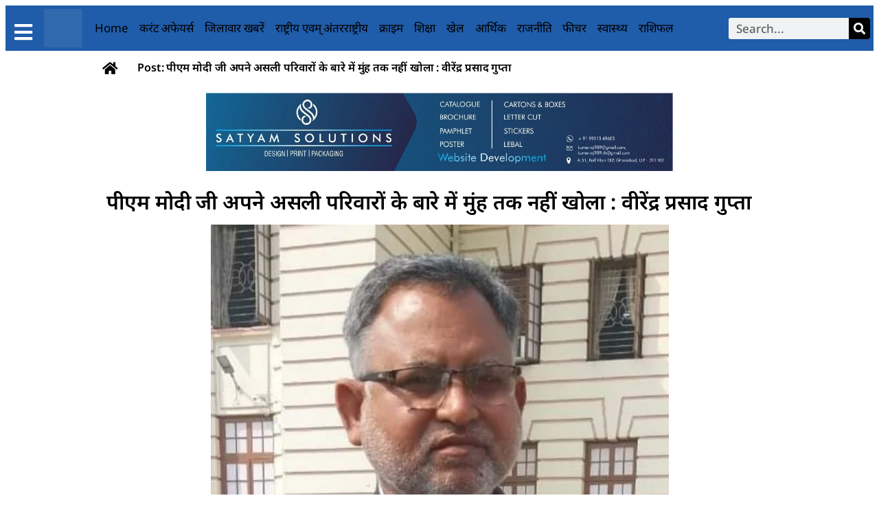

--- FILE ---
content_type: text/html; charset=UTF-8
request_url: https://amitlekh.com/archives/24807
body_size: 36742
content:
<!DOCTYPE html><html dir="ltr" lang="en-US" prefix="og: https://ogp.me/ns#"><head><script data-no-optimize="1">var litespeed_docref=sessionStorage.getItem("litespeed_docref");litespeed_docref&&(Object.defineProperty(document,"referrer",{get:function(){return litespeed_docref}}),sessionStorage.removeItem("litespeed_docref"));</script> <meta charset="UTF-8"><meta name="viewport" content="width=device-width, initial-scale=1.0, viewport-fit=cover" /><title>
पीएम मोदी जी अपने असली परिवारों के बारे में मुंह तक नहीं खोला : वीरेंद्र प्रसाद गुप्ता - AMIT LEKH</title><meta name="viewport" content="width=device-width, initial-scale=1" /><style>img:is([sizes="auto" i], [sizes^="auto," i]) { contain-intrinsic-size: 3000px 1500px }</style><meta name="description" content="उप-संपादक मोहन सिंह की कलम से : भ्रष्टाचार पर खूब बोले मगर चुनावी भ्रष्टाचार (इलेक्टोरल बाॅन्ड) पर चुप्पी साधे रहे : विधायक न्यूज़ डेस्क, जिला पश्चिम चम्पारण मोहन सिंह - अमिट लेख बेतिया, (विशेष रिपोर्ट)। बेतिया जनसभा में प्रधानमंत्री नरेंद्र मोदी परिवारवाद पर खूब बोले पर पश्चिम चम्पारण के असली मोदी परिवार शिकारपुर ईस्टेट, बिलासपुर" /><meta name="robots" content="max-image-preview:large" /><meta name="author" content="Amit Lekh"/><meta name="google-site-verification" content="E250Tr-NG0v02S6_7w-eZU24LRdznoVXbjDIpVz9MpU" /><link rel="canonical" href="https://amitlekh.com/archives/24807" /><meta name="generator" content="All in One SEO (AIOSEO) 4.8.7.2" /><meta property="og:locale" content="en_US" /><meta property="og:site_name" content="AMIT LEKH -" /><meta property="og:type" content="article" /><meta property="og:title" content="पीएम मोदी जी अपने असली परिवारों के बारे में मुंह तक नहीं खोला : वीरेंद्र प्रसाद गुप्ता - AMIT LEKH" /><meta property="og:description" content="उप-संपादक मोहन सिंह की कलम से : भ्रष्टाचार पर खूब बोले मगर चुनावी भ्रष्टाचार (इलेक्टोरल बाॅन्ड) पर चुप्पी साधे रहे : विधायक न्यूज़ डेस्क, जिला पश्चिम चम्पारण मोहन सिंह - अमिट लेख बेतिया, (विशेष रिपोर्ट)। बेतिया जनसभा में प्रधानमंत्री नरेंद्र मोदी परिवारवाद पर खूब बोले पर पश्चिम चम्पारण के असली मोदी परिवार शिकारपुर ईस्टेट, बिलासपुर" /><meta property="og:url" content="https://amitlekh.com/archives/24807" /><meta property="og:image" content="https://amitlekh.com/wp-content/uploads/2024/03/IMG-20240305-WA0010-1.jpg" /><meta property="og:image:secure_url" content="https://amitlekh.com/wp-content/uploads/2024/03/IMG-20240305-WA0010-1.jpg" /><meta property="og:image:width" content="667" /><meta property="og:image:height" content="699" /><meta property="article:published_time" content="2024-03-06T17:08:25+00:00" /><meta property="article:modified_time" content="2024-03-06T17:10:14+00:00" /><meta name="twitter:card" content="summary" /><meta name="twitter:title" content="पीएम मोदी जी अपने असली परिवारों के बारे में मुंह तक नहीं खोला : वीरेंद्र प्रसाद गुप्ता - AMIT LEKH" /><meta name="twitter:description" content="उप-संपादक मोहन सिंह की कलम से : भ्रष्टाचार पर खूब बोले मगर चुनावी भ्रष्टाचार (इलेक्टोरल बाॅन्ड) पर चुप्पी साधे रहे : विधायक न्यूज़ डेस्क, जिला पश्चिम चम्पारण मोहन सिंह - अमिट लेख बेतिया, (विशेष रिपोर्ट)। बेतिया जनसभा में प्रधानमंत्री नरेंद्र मोदी परिवारवाद पर खूब बोले पर पश्चिम चम्पारण के असली मोदी परिवार शिकारपुर ईस्टेट, बिलासपुर" /><meta name="twitter:image" content="https://amitlekh.com/wp-content/uploads/2024/03/IMG-20240305-WA0010-1.jpg" /> <script type="application/ld+json" class="aioseo-schema">{"@context":"https:\/\/schema.org","@graph":[{"@type":"BlogPosting","@id":"https:\/\/amitlekh.com\/archives\/24807#blogposting","name":"\u092a\u0940\u090f\u092e \u092e\u094b\u0926\u0940 \u091c\u0940 \u0905\u092a\u0928\u0947 \u0905\u0938\u0932\u0940 \u092a\u0930\u093f\u0935\u093e\u0930\u094b\u0902 \u0915\u0947 \u092c\u093e\u0930\u0947 \u092e\u0947\u0902 \u092e\u0941\u0902\u0939 \u0924\u0915 \u0928\u0939\u0940\u0902 \u0916\u094b\u0932\u093e : \u0935\u0940\u0930\u0947\u0902\u0926\u094d\u0930 \u092a\u094d\u0930\u0938\u093e\u0926 \u0917\u0941\u092a\u094d\u0924\u093e - AMIT LEKH","headline":"\u092a\u0940\u090f\u092e \u092e\u094b\u0926\u0940 \u091c\u0940 \u0905\u092a\u0928\u0947 \u0905\u0938\u0932\u0940 \u092a\u0930\u093f\u0935\u093e\u0930\u094b\u0902 \u0915\u0947 \u092c\u093e\u0930\u0947 \u092e\u0947\u0902 \u092e\u0941\u0902\u0939 \u0924\u0915 \u0928\u0939\u0940\u0902 \u0916\u094b\u0932\u093e : \u0935\u0940\u0930\u0947\u0902\u0926\u094d\u0930 \u092a\u094d\u0930\u0938\u093e\u0926 \u0917\u0941\u092a\u094d\u0924\u093e","author":{"@id":"https:\/\/amitlekh.com\/archives\/author\/amitlekh#author"},"publisher":{"@id":"https:\/\/amitlekh.com\/#organization"},"image":{"@type":"ImageObject","url":"https:\/\/amitlekh.com\/wp-content\/uploads\/2024\/03\/IMG-20240305-WA0010-1.jpg","width":667,"height":699},"datePublished":"2024-03-06T22:38:25+05:30","dateModified":"2024-03-06T22:40:14+05:30","inLanguage":"en-US","mainEntityOfPage":{"@id":"https:\/\/amitlekh.com\/archives\/24807#webpage"},"isPartOf":{"@id":"https:\/\/amitlekh.com\/archives\/24807#webpage"},"articleSection":"\u091c\u093f\u0932\u093e\u0935\u093e\u0930 \u0916\u092c\u0930\u0947\u0902, \u0906\u0926\u093f\u0935\u093e\u0938\u0940 \u092f\u0941\u0935\u0915 \u0915\u0947 \u091a\u0947\u0939\u0930\u0947 \u092a\u0930 \u092a\u0947\u0936\u093e\u092c \u0915\u0930\u0928\u0947 \u0935\u093e\u0932\u0947 \u092d\u093e\u091c\u092a\u093e\u0908 \u0924\u0915 \u0915\u093e \u0928\u093e\u092e \u0928\u0939\u0940\u0902 \u0932\u093f\u092f\u093e\u0964, \u092e\u0939\u093f\u0932\u093e \u092a\u0939\u0932\u0935\u093e\u0928\u094b\u0902 \u0915\u0947 \u0938\u093e\u0925 \u0936\u093e\u0930\u0940\u0930\u093f\u0915 \u0936\u094b\u0937\u0923 \u0915\u0930\u0928\u0947 \u0935\u093e\u0932\u0947 \u0936\u0936\u093f\u092d\u0942\u0937\u0923 \u0938\u093f\u0902\u0939"},{"@type":"BreadcrumbList","@id":"https:\/\/amitlekh.com\/archives\/24807#breadcrumblist","itemListElement":[{"@type":"ListItem","@id":"https:\/\/amitlekh.com#listItem","position":1,"name":"Home","item":"https:\/\/amitlekh.com","nextItem":{"@type":"ListItem","@id":"https:\/\/amitlekh.com\/archives\/category\/jilawar-khabarein#listItem","name":"\u091c\u093f\u0932\u093e\u0935\u093e\u0930 \u0916\u092c\u0930\u0947\u0902"}},{"@type":"ListItem","@id":"https:\/\/amitlekh.com\/archives\/category\/jilawar-khabarein#listItem","position":2,"name":"\u091c\u093f\u0932\u093e\u0935\u093e\u0930 \u0916\u092c\u0930\u0947\u0902","item":"https:\/\/amitlekh.com\/archives\/category\/jilawar-khabarein","nextItem":{"@type":"ListItem","@id":"https:\/\/amitlekh.com\/archives\/24807#listItem","name":"\u092a\u0940\u090f\u092e \u092e\u094b\u0926\u0940 \u091c\u0940 \u0905\u092a\u0928\u0947 \u0905\u0938\u0932\u0940 \u092a\u0930\u093f\u0935\u093e\u0930\u094b\u0902 \u0915\u0947 \u092c\u093e\u0930\u0947 \u092e\u0947\u0902 \u092e\u0941\u0902\u0939 \u0924\u0915 \u0928\u0939\u0940\u0902 \u0916\u094b\u0932\u093e : \u0935\u0940\u0930\u0947\u0902\u0926\u094d\u0930 \u092a\u094d\u0930\u0938\u093e\u0926 \u0917\u0941\u092a\u094d\u0924\u093e"},"previousItem":{"@type":"ListItem","@id":"https:\/\/amitlekh.com#listItem","name":"Home"}},{"@type":"ListItem","@id":"https:\/\/amitlekh.com\/archives\/24807#listItem","position":3,"name":"\u092a\u0940\u090f\u092e \u092e\u094b\u0926\u0940 \u091c\u0940 \u0905\u092a\u0928\u0947 \u0905\u0938\u0932\u0940 \u092a\u0930\u093f\u0935\u093e\u0930\u094b\u0902 \u0915\u0947 \u092c\u093e\u0930\u0947 \u092e\u0947\u0902 \u092e\u0941\u0902\u0939 \u0924\u0915 \u0928\u0939\u0940\u0902 \u0916\u094b\u0932\u093e : \u0935\u0940\u0930\u0947\u0902\u0926\u094d\u0930 \u092a\u094d\u0930\u0938\u093e\u0926 \u0917\u0941\u092a\u094d\u0924\u093e","previousItem":{"@type":"ListItem","@id":"https:\/\/amitlekh.com\/archives\/category\/jilawar-khabarein#listItem","name":"\u091c\u093f\u0932\u093e\u0935\u093e\u0930 \u0916\u092c\u0930\u0947\u0902"}}]},{"@type":"Organization","@id":"https:\/\/amitlekh.com\/#organization","name":"Just another WordPress site","url":"https:\/\/amitlekh.com\/"},{"@type":"Person","@id":"https:\/\/amitlekh.com\/archives\/author\/amitlekh#author","url":"https:\/\/amitlekh.com\/archives\/author\/amitlekh","name":"Amit Lekh","image":{"@type":"ImageObject","@id":"https:\/\/amitlekh.com\/archives\/24807#authorImage","url":"https:\/\/amitlekh.com\/wp-content\/litespeed\/avatar\/aba80ab3839021402959ca4641f48fdb.jpg?ver=1763006771","width":96,"height":96,"caption":"Amit Lekh"}},{"@type":"WebPage","@id":"https:\/\/amitlekh.com\/archives\/24807#webpage","url":"https:\/\/amitlekh.com\/archives\/24807","name":"\u092a\u0940\u090f\u092e \u092e\u094b\u0926\u0940 \u091c\u0940 \u0905\u092a\u0928\u0947 \u0905\u0938\u0932\u0940 \u092a\u0930\u093f\u0935\u093e\u0930\u094b\u0902 \u0915\u0947 \u092c\u093e\u0930\u0947 \u092e\u0947\u0902 \u092e\u0941\u0902\u0939 \u0924\u0915 \u0928\u0939\u0940\u0902 \u0916\u094b\u0932\u093e : \u0935\u0940\u0930\u0947\u0902\u0926\u094d\u0930 \u092a\u094d\u0930\u0938\u093e\u0926 \u0917\u0941\u092a\u094d\u0924\u093e - AMIT LEKH","description":"\u0909\u092a-\u0938\u0902\u092a\u093e\u0926\u0915 \u092e\u094b\u0939\u0928 \u0938\u093f\u0902\u0939 \u0915\u0940 \u0915\u0932\u092e \u0938\u0947 : \u092d\u094d\u0930\u0937\u094d\u091f\u093e\u091a\u093e\u0930 \u092a\u0930 \u0916\u0942\u092c \u092c\u094b\u0932\u0947 \u092e\u0917\u0930 \u091a\u0941\u0928\u093e\u0935\u0940 \u092d\u094d\u0930\u0937\u094d\u091f\u093e\u091a\u093e\u0930 (\u0907\u0932\u0947\u0915\u094d\u091f\u094b\u0930\u0932 \u092c\u093e\u0945\u0928\u094d\u0921) \u092a\u0930 \u091a\u0941\u092a\u094d\u092a\u0940 \u0938\u093e\u0927\u0947 \u0930\u0939\u0947 : \u0935\u093f\u0927\u093e\u092f\u0915 \u0928\u094d\u092f\u0942\u095b \u0921\u0947\u0938\u094d\u0915, \u091c\u093f\u0932\u093e \u092a\u0936\u094d\u091a\u093f\u092e \u091a\u092e\u094d\u092a\u093e\u0930\u0923 \u092e\u094b\u0939\u0928 \u0938\u093f\u0902\u0939 - \u0905\u092e\u093f\u091f \u0932\u0947\u0916 \u092c\u0947\u0924\u093f\u092f\u093e, (\u0935\u093f\u0936\u0947\u0937 \u0930\u093f\u092a\u094b\u0930\u094d\u091f)\u0964 \u092c\u0947\u0924\u093f\u092f\u093e \u091c\u0928\u0938\u092d\u093e \u092e\u0947\u0902 \u092a\u094d\u0930\u0927\u093e\u0928\u092e\u0902\u0924\u094d\u0930\u0940 \u0928\u0930\u0947\u0902\u0926\u094d\u0930 \u092e\u094b\u0926\u0940 \u092a\u0930\u093f\u0935\u093e\u0930\u0935\u093e\u0926 \u092a\u0930 \u0916\u0942\u092c \u092c\u094b\u0932\u0947 \u092a\u0930 \u092a\u0936\u094d\u091a\u093f\u092e \u091a\u092e\u094d\u092a\u093e\u0930\u0923 \u0915\u0947 \u0905\u0938\u0932\u0940 \u092e\u094b\u0926\u0940 \u092a\u0930\u093f\u0935\u093e\u0930 \u0936\u093f\u0915\u093e\u0930\u092a\u0941\u0930 \u0908\u0938\u094d\u091f\u0947\u091f, \u092c\u093f\u0932\u093e\u0938\u092a\u0941\u0930","inLanguage":"en-US","isPartOf":{"@id":"https:\/\/amitlekh.com\/#website"},"breadcrumb":{"@id":"https:\/\/amitlekh.com\/archives\/24807#breadcrumblist"},"author":{"@id":"https:\/\/amitlekh.com\/archives\/author\/amitlekh#author"},"creator":{"@id":"https:\/\/amitlekh.com\/archives\/author\/amitlekh#author"},"image":{"@type":"ImageObject","url":"https:\/\/amitlekh.com\/wp-content\/uploads\/2024\/03\/IMG-20240305-WA0010-1.jpg","@id":"https:\/\/amitlekh.com\/archives\/24807\/#mainImage","width":667,"height":699},"primaryImageOfPage":{"@id":"https:\/\/amitlekh.com\/archives\/24807#mainImage"},"datePublished":"2024-03-06T22:38:25+05:30","dateModified":"2024-03-06T22:40:14+05:30"},{"@type":"WebSite","@id":"https:\/\/amitlekh.com\/#website","url":"https:\/\/amitlekh.com\/","name":"AMIT LEKH","inLanguage":"en-US","publisher":{"@id":"https:\/\/amitlekh.com\/#organization"}}]}</script> <title>पीएम मोदी जी अपने असली परिवारों के बारे में मुंह तक नहीं खोला : वीरेंद्र प्रसाद गुप्ता - AMIT LEKH</title><link rel='dns-prefetch' href='//static.addtoany.com' /><link rel='dns-prefetch' href='//code.responsivevoice.org' /><link rel='dns-prefetch' href='//stats.wp.com' /><link rel="alternate" type="application/rss+xml" title="AMIT LEKH &raquo; Feed" href="https://amitlekh.com/feed" /><link rel="alternate" type="application/rss+xml" title="AMIT LEKH &raquo; Comments Feed" href="https://amitlekh.com/comments/feed" />
<script id="amitl-ready" type="litespeed/javascript">window.advanced_ads_ready=function(e,a){a=a||"complete";var d=function(e){return"interactive"===a?"loading"!==e:"complete"===e};d(document.readyState)?e():document.addEventListener("readystatechange",(function(a){d(a.target.readyState)&&e()}),{once:"interactive"===a})},window.advanced_ads_ready_queue=window.advanced_ads_ready_queue||[]</script> <link data-optimized="2" rel="stylesheet" href="https://amitlekh.com/wp-content/litespeed/css/fbf5343282e025a6d9c2de2b2fc6951b.css?ver=e0714" /><style id='wp-block-library-inline-css'>:root{--wp-admin-theme-color:#007cba;--wp-admin-theme-color--rgb:0,124,186;--wp-admin-theme-color-darker-10:#006ba1;--wp-admin-theme-color-darker-10--rgb:0,107,161;--wp-admin-theme-color-darker-20:#005a87;--wp-admin-theme-color-darker-20--rgb:0,90,135;--wp-admin-border-width-focus:2px;--wp-block-synced-color:#7a00df;--wp-block-synced-color--rgb:122,0,223;--wp-bound-block-color:var(--wp-block-synced-color)}@media (min-resolution:192dpi){:root{--wp-admin-border-width-focus:1.5px}}.wp-element-button{cursor:pointer}:root{--wp--preset--font-size--normal:16px;--wp--preset--font-size--huge:42px}:root .has-very-light-gray-background-color{background-color:#eee}:root .has-very-dark-gray-background-color{background-color:#313131}:root .has-very-light-gray-color{color:#eee}:root .has-very-dark-gray-color{color:#313131}:root .has-vivid-green-cyan-to-vivid-cyan-blue-gradient-background{background:linear-gradient(135deg,#00d084,#0693e3)}:root .has-purple-crush-gradient-background{background:linear-gradient(135deg,#34e2e4,#4721fb 50%,#ab1dfe)}:root .has-hazy-dawn-gradient-background{background:linear-gradient(135deg,#faaca8,#dad0ec)}:root .has-subdued-olive-gradient-background{background:linear-gradient(135deg,#fafae1,#67a671)}:root .has-atomic-cream-gradient-background{background:linear-gradient(135deg,#fdd79a,#004a59)}:root .has-nightshade-gradient-background{background:linear-gradient(135deg,#330968,#31cdcf)}:root .has-midnight-gradient-background{background:linear-gradient(135deg,#020381,#2874fc)}.has-regular-font-size{font-size:1em}.has-larger-font-size{font-size:2.625em}.has-normal-font-size{font-size:var(--wp--preset--font-size--normal)}.has-huge-font-size{font-size:var(--wp--preset--font-size--huge)}.has-text-align-center{text-align:center}.has-text-align-left{text-align:left}.has-text-align-right{text-align:right}#end-resizable-editor-section{display:none}.aligncenter{clear:both}.items-justified-left{justify-content:flex-start}.items-justified-center{justify-content:center}.items-justified-right{justify-content:flex-end}.items-justified-space-between{justify-content:space-between}.screen-reader-text{border:0;clip-path:inset(50%);height:1px;margin:-1px;overflow:hidden;padding:0;position:absolute;width:1px;word-wrap:normal!important}.screen-reader-text:focus{background-color:#ddd;clip-path:none;color:#444;display:block;font-size:1em;height:auto;left:5px;line-height:normal;padding:15px 23px 14px;text-decoration:none;top:5px;width:auto;z-index:100000}html :where(.has-border-color){border-style:solid}html :where([style*=border-top-color]){border-top-style:solid}html :where([style*=border-right-color]){border-right-style:solid}html :where([style*=border-bottom-color]){border-bottom-style:solid}html :where([style*=border-left-color]){border-left-style:solid}html :where([style*=border-width]){border-style:solid}html :where([style*=border-top-width]){border-top-style:solid}html :where([style*=border-right-width]){border-right-style:solid}html :where([style*=border-bottom-width]){border-bottom-style:solid}html :where([style*=border-left-width]){border-left-style:solid}html :where(img[class*=wp-image-]){height:auto;max-width:100%}:where(figure){margin:0 0 1em}html :where(.is-position-sticky){--wp-admin--admin-bar--position-offset:var(--wp-admin--admin-bar--height,0px)}@media screen and (max-width:600px){html :where(.is-position-sticky){--wp-admin--admin-bar--position-offset:0px}}</style><style id='global-styles-inline-css'>:root{--wp--preset--aspect-ratio--square: 1;--wp--preset--aspect-ratio--4-3: 4/3;--wp--preset--aspect-ratio--3-4: 3/4;--wp--preset--aspect-ratio--3-2: 3/2;--wp--preset--aspect-ratio--2-3: 2/3;--wp--preset--aspect-ratio--16-9: 16/9;--wp--preset--aspect-ratio--9-16: 9/16;--wp--preset--color--black: #000000;--wp--preset--color--cyan-bluish-gray: #abb8c3;--wp--preset--color--white: #ffffff;--wp--preset--color--pale-pink: #f78da7;--wp--preset--color--vivid-red: #cf2e2e;--wp--preset--color--luminous-vivid-orange: #ff6900;--wp--preset--color--luminous-vivid-amber: #fcb900;--wp--preset--color--light-green-cyan: #7bdcb5;--wp--preset--color--vivid-green-cyan: #00d084;--wp--preset--color--pale-cyan-blue: #8ed1fc;--wp--preset--color--vivid-cyan-blue: #0693e3;--wp--preset--color--vivid-purple: #9b51e0;--wp--preset--color--base: #FFFFFF;--wp--preset--color--contrast: #111111;--wp--preset--color--accent-1: #FFEE58;--wp--preset--color--accent-2: #F6CFF4;--wp--preset--color--accent-3: #503AA8;--wp--preset--color--accent-4: #686868;--wp--preset--color--accent-5: #FBFAF3;--wp--preset--color--accent-6: color-mix(in srgb, currentColor 20%, transparent);--wp--preset--gradient--vivid-cyan-blue-to-vivid-purple: linear-gradient(135deg,rgba(6,147,227,1) 0%,rgb(155,81,224) 100%);--wp--preset--gradient--light-green-cyan-to-vivid-green-cyan: linear-gradient(135deg,rgb(122,220,180) 0%,rgb(0,208,130) 100%);--wp--preset--gradient--luminous-vivid-amber-to-luminous-vivid-orange: linear-gradient(135deg,rgba(252,185,0,1) 0%,rgba(255,105,0,1) 100%);--wp--preset--gradient--luminous-vivid-orange-to-vivid-red: linear-gradient(135deg,rgba(255,105,0,1) 0%,rgb(207,46,46) 100%);--wp--preset--gradient--very-light-gray-to-cyan-bluish-gray: linear-gradient(135deg,rgb(238,238,238) 0%,rgb(169,184,195) 100%);--wp--preset--gradient--cool-to-warm-spectrum: linear-gradient(135deg,rgb(74,234,220) 0%,rgb(151,120,209) 20%,rgb(207,42,186) 40%,rgb(238,44,130) 60%,rgb(251,105,98) 80%,rgb(254,248,76) 100%);--wp--preset--gradient--blush-light-purple: linear-gradient(135deg,rgb(255,206,236) 0%,rgb(152,150,240) 100%);--wp--preset--gradient--blush-bordeaux: linear-gradient(135deg,rgb(254,205,165) 0%,rgb(254,45,45) 50%,rgb(107,0,62) 100%);--wp--preset--gradient--luminous-dusk: linear-gradient(135deg,rgb(255,203,112) 0%,rgb(199,81,192) 50%,rgb(65,88,208) 100%);--wp--preset--gradient--pale-ocean: linear-gradient(135deg,rgb(255,245,203) 0%,rgb(182,227,212) 50%,rgb(51,167,181) 100%);--wp--preset--gradient--electric-grass: linear-gradient(135deg,rgb(202,248,128) 0%,rgb(113,206,126) 100%);--wp--preset--gradient--midnight: linear-gradient(135deg,rgb(2,3,129) 0%,rgb(40,116,252) 100%);--wp--preset--font-size--small: 0.875rem;--wp--preset--font-size--medium: clamp(1rem, 1rem + ((1vw - 0.2rem) * 0.196), 1.125rem);--wp--preset--font-size--large: clamp(1.125rem, 1.125rem + ((1vw - 0.2rem) * 0.392), 1.375rem);--wp--preset--font-size--x-large: clamp(1.75rem, 1.75rem + ((1vw - 0.2rem) * 0.392), 2rem);--wp--preset--font-size--xx-large: clamp(2.15rem, 2.15rem + ((1vw - 0.2rem) * 1.333), 3rem);--wp--preset--font-family--manrope: Manrope, sans-serif;--wp--preset--font-family--fira-code: "Fira Code", monospace;--wp--preset--spacing--20: 10px;--wp--preset--spacing--30: 20px;--wp--preset--spacing--40: 30px;--wp--preset--spacing--50: clamp(30px, 5vw, 50px);--wp--preset--spacing--60: clamp(30px, 7vw, 70px);--wp--preset--spacing--70: clamp(50px, 7vw, 90px);--wp--preset--spacing--80: clamp(70px, 10vw, 140px);--wp--preset--shadow--natural: 6px 6px 9px rgba(0, 0, 0, 0.2);--wp--preset--shadow--deep: 12px 12px 50px rgba(0, 0, 0, 0.4);--wp--preset--shadow--sharp: 6px 6px 0px rgba(0, 0, 0, 0.2);--wp--preset--shadow--outlined: 6px 6px 0px -3px rgba(255, 255, 255, 1), 6px 6px rgba(0, 0, 0, 1);--wp--preset--shadow--crisp: 6px 6px 0px rgba(0, 0, 0, 1);}:root { --wp--style--global--content-size: 645px;--wp--style--global--wide-size: 1340px; }:where(body) { margin: 0; }.wp-site-blocks { padding-top: var(--wp--style--root--padding-top); padding-bottom: var(--wp--style--root--padding-bottom); }.has-global-padding { padding-right: var(--wp--style--root--padding-right); padding-left: var(--wp--style--root--padding-left); }.has-global-padding > .alignfull { margin-right: calc(var(--wp--style--root--padding-right) * -1); margin-left: calc(var(--wp--style--root--padding-left) * -1); }.has-global-padding :where(:not(.alignfull.is-layout-flow) > .has-global-padding:not(.wp-block-block, .alignfull)) { padding-right: 0; padding-left: 0; }.has-global-padding :where(:not(.alignfull.is-layout-flow) > .has-global-padding:not(.wp-block-block, .alignfull)) > .alignfull { margin-left: 0; margin-right: 0; }.wp-site-blocks > .alignleft { float: left; margin-right: 2em; }.wp-site-blocks > .alignright { float: right; margin-left: 2em; }.wp-site-blocks > .aligncenter { justify-content: center; margin-left: auto; margin-right: auto; }:where(.wp-site-blocks) > * { margin-block-start: 1.2rem; margin-block-end: 0; }:where(.wp-site-blocks) > :first-child { margin-block-start: 0; }:where(.wp-site-blocks) > :last-child { margin-block-end: 0; }:root { --wp--style--block-gap: 1.2rem; }:root :where(.is-layout-flow) > :first-child{margin-block-start: 0;}:root :where(.is-layout-flow) > :last-child{margin-block-end: 0;}:root :where(.is-layout-flow) > *{margin-block-start: 1.2rem;margin-block-end: 0;}:root :where(.is-layout-constrained) > :first-child{margin-block-start: 0;}:root :where(.is-layout-constrained) > :last-child{margin-block-end: 0;}:root :where(.is-layout-constrained) > *{margin-block-start: 1.2rem;margin-block-end: 0;}:root :where(.is-layout-flex){gap: 1.2rem;}:root :where(.is-layout-grid){gap: 1.2rem;}.is-layout-flow > .alignleft{float: left;margin-inline-start: 0;margin-inline-end: 2em;}.is-layout-flow > .alignright{float: right;margin-inline-start: 2em;margin-inline-end: 0;}.is-layout-flow > .aligncenter{margin-left: auto !important;margin-right: auto !important;}.is-layout-constrained > .alignleft{float: left;margin-inline-start: 0;margin-inline-end: 2em;}.is-layout-constrained > .alignright{float: right;margin-inline-start: 2em;margin-inline-end: 0;}.is-layout-constrained > .aligncenter{margin-left: auto !important;margin-right: auto !important;}.is-layout-constrained > :where(:not(.alignleft):not(.alignright):not(.alignfull)){max-width: var(--wp--style--global--content-size);margin-left: auto !important;margin-right: auto !important;}.is-layout-constrained > .alignwide{max-width: var(--wp--style--global--wide-size);}body .is-layout-flex{display: flex;}.is-layout-flex{flex-wrap: wrap;align-items: center;}.is-layout-flex > :is(*, div){margin: 0;}body .is-layout-grid{display: grid;}.is-layout-grid > :is(*, div){margin: 0;}body{background-color: var(--wp--preset--color--base);color: var(--wp--preset--color--contrast);font-family: var(--wp--preset--font-family--manrope);font-size: var(--wp--preset--font-size--large);font-weight: 300;letter-spacing: -0.1px;line-height: 1.4;--wp--style--root--padding-top: 0px;--wp--style--root--padding-right: var(--wp--preset--spacing--50);--wp--style--root--padding-bottom: 0px;--wp--style--root--padding-left: var(--wp--preset--spacing--50);}a:where(:not(.wp-element-button)){color: currentColor;text-decoration: underline;}:root :where(a:where(:not(.wp-element-button)):hover){text-decoration: none;}h1, h2, h3, h4, h5, h6{font-weight: 400;letter-spacing: -0.1px;line-height: 1.125;}h1{font-size: var(--wp--preset--font-size--xx-large);}h2{font-size: var(--wp--preset--font-size--x-large);}h3{font-size: var(--wp--preset--font-size--large);}h4{font-size: var(--wp--preset--font-size--medium);}h5{font-size: var(--wp--preset--font-size--small);letter-spacing: 0.5px;}h6{font-size: var(--wp--preset--font-size--small);font-weight: 700;letter-spacing: 1.4px;text-transform: uppercase;}:root :where(.wp-element-button, .wp-block-button__link){background-color: var(--wp--preset--color--contrast);border-width: 0;color: var(--wp--preset--color--base);font-family: inherit;font-size: var(--wp--preset--font-size--medium);line-height: inherit;padding-top: 1rem;padding-right: 2.25rem;padding-bottom: 1rem;padding-left: 2.25rem;text-decoration: none;}:root :where(.wp-element-button:hover, .wp-block-button__link:hover){background-color: color-mix(in srgb, var(--wp--preset--color--contrast) 85%, transparent);border-color: transparent;color: var(--wp--preset--color--base);}:root :where(.wp-element-button:focus, .wp-block-button__link:focus){outline-color: var(--wp--preset--color--accent-4);outline-offset: 2px;}:root :where(.wp-element-caption, .wp-block-audio figcaption, .wp-block-embed figcaption, .wp-block-gallery figcaption, .wp-block-image figcaption, .wp-block-table figcaption, .wp-block-video figcaption){font-size: var(--wp--preset--font-size--small);line-height: 1.4;}.has-black-color{color: var(--wp--preset--color--black) !important;}.has-cyan-bluish-gray-color{color: var(--wp--preset--color--cyan-bluish-gray) !important;}.has-white-color{color: var(--wp--preset--color--white) !important;}.has-pale-pink-color{color: var(--wp--preset--color--pale-pink) !important;}.has-vivid-red-color{color: var(--wp--preset--color--vivid-red) !important;}.has-luminous-vivid-orange-color{color: var(--wp--preset--color--luminous-vivid-orange) !important;}.has-luminous-vivid-amber-color{color: var(--wp--preset--color--luminous-vivid-amber) !important;}.has-light-green-cyan-color{color: var(--wp--preset--color--light-green-cyan) !important;}.has-vivid-green-cyan-color{color: var(--wp--preset--color--vivid-green-cyan) !important;}.has-pale-cyan-blue-color{color: var(--wp--preset--color--pale-cyan-blue) !important;}.has-vivid-cyan-blue-color{color: var(--wp--preset--color--vivid-cyan-blue) !important;}.has-vivid-purple-color{color: var(--wp--preset--color--vivid-purple) !important;}.has-base-color{color: var(--wp--preset--color--base) !important;}.has-contrast-color{color: var(--wp--preset--color--contrast) !important;}.has-accent-1-color{color: var(--wp--preset--color--accent-1) !important;}.has-accent-2-color{color: var(--wp--preset--color--accent-2) !important;}.has-accent-3-color{color: var(--wp--preset--color--accent-3) !important;}.has-accent-4-color{color: var(--wp--preset--color--accent-4) !important;}.has-accent-5-color{color: var(--wp--preset--color--accent-5) !important;}.has-accent-6-color{color: var(--wp--preset--color--accent-6) !important;}.has-black-background-color{background-color: var(--wp--preset--color--black) !important;}.has-cyan-bluish-gray-background-color{background-color: var(--wp--preset--color--cyan-bluish-gray) !important;}.has-white-background-color{background-color: var(--wp--preset--color--white) !important;}.has-pale-pink-background-color{background-color: var(--wp--preset--color--pale-pink) !important;}.has-vivid-red-background-color{background-color: var(--wp--preset--color--vivid-red) !important;}.has-luminous-vivid-orange-background-color{background-color: var(--wp--preset--color--luminous-vivid-orange) !important;}.has-luminous-vivid-amber-background-color{background-color: var(--wp--preset--color--luminous-vivid-amber) !important;}.has-light-green-cyan-background-color{background-color: var(--wp--preset--color--light-green-cyan) !important;}.has-vivid-green-cyan-background-color{background-color: var(--wp--preset--color--vivid-green-cyan) !important;}.has-pale-cyan-blue-background-color{background-color: var(--wp--preset--color--pale-cyan-blue) !important;}.has-vivid-cyan-blue-background-color{background-color: var(--wp--preset--color--vivid-cyan-blue) !important;}.has-vivid-purple-background-color{background-color: var(--wp--preset--color--vivid-purple) !important;}.has-base-background-color{background-color: var(--wp--preset--color--base) !important;}.has-contrast-background-color{background-color: var(--wp--preset--color--contrast) !important;}.has-accent-1-background-color{background-color: var(--wp--preset--color--accent-1) !important;}.has-accent-2-background-color{background-color: var(--wp--preset--color--accent-2) !important;}.has-accent-3-background-color{background-color: var(--wp--preset--color--accent-3) !important;}.has-accent-4-background-color{background-color: var(--wp--preset--color--accent-4) !important;}.has-accent-5-background-color{background-color: var(--wp--preset--color--accent-5) !important;}.has-accent-6-background-color{background-color: var(--wp--preset--color--accent-6) !important;}.has-black-border-color{border-color: var(--wp--preset--color--black) !important;}.has-cyan-bluish-gray-border-color{border-color: var(--wp--preset--color--cyan-bluish-gray) !important;}.has-white-border-color{border-color: var(--wp--preset--color--white) !important;}.has-pale-pink-border-color{border-color: var(--wp--preset--color--pale-pink) !important;}.has-vivid-red-border-color{border-color: var(--wp--preset--color--vivid-red) !important;}.has-luminous-vivid-orange-border-color{border-color: var(--wp--preset--color--luminous-vivid-orange) !important;}.has-luminous-vivid-amber-border-color{border-color: var(--wp--preset--color--luminous-vivid-amber) !important;}.has-light-green-cyan-border-color{border-color: var(--wp--preset--color--light-green-cyan) !important;}.has-vivid-green-cyan-border-color{border-color: var(--wp--preset--color--vivid-green-cyan) !important;}.has-pale-cyan-blue-border-color{border-color: var(--wp--preset--color--pale-cyan-blue) !important;}.has-vivid-cyan-blue-border-color{border-color: var(--wp--preset--color--vivid-cyan-blue) !important;}.has-vivid-purple-border-color{border-color: var(--wp--preset--color--vivid-purple) !important;}.has-base-border-color{border-color: var(--wp--preset--color--base) !important;}.has-contrast-border-color{border-color: var(--wp--preset--color--contrast) !important;}.has-accent-1-border-color{border-color: var(--wp--preset--color--accent-1) !important;}.has-accent-2-border-color{border-color: var(--wp--preset--color--accent-2) !important;}.has-accent-3-border-color{border-color: var(--wp--preset--color--accent-3) !important;}.has-accent-4-border-color{border-color: var(--wp--preset--color--accent-4) !important;}.has-accent-5-border-color{border-color: var(--wp--preset--color--accent-5) !important;}.has-accent-6-border-color{border-color: var(--wp--preset--color--accent-6) !important;}.has-vivid-cyan-blue-to-vivid-purple-gradient-background{background: var(--wp--preset--gradient--vivid-cyan-blue-to-vivid-purple) !important;}.has-light-green-cyan-to-vivid-green-cyan-gradient-background{background: var(--wp--preset--gradient--light-green-cyan-to-vivid-green-cyan) !important;}.has-luminous-vivid-amber-to-luminous-vivid-orange-gradient-background{background: var(--wp--preset--gradient--luminous-vivid-amber-to-luminous-vivid-orange) !important;}.has-luminous-vivid-orange-to-vivid-red-gradient-background{background: var(--wp--preset--gradient--luminous-vivid-orange-to-vivid-red) !important;}.has-very-light-gray-to-cyan-bluish-gray-gradient-background{background: var(--wp--preset--gradient--very-light-gray-to-cyan-bluish-gray) !important;}.has-cool-to-warm-spectrum-gradient-background{background: var(--wp--preset--gradient--cool-to-warm-spectrum) !important;}.has-blush-light-purple-gradient-background{background: var(--wp--preset--gradient--blush-light-purple) !important;}.has-blush-bordeaux-gradient-background{background: var(--wp--preset--gradient--blush-bordeaux) !important;}.has-luminous-dusk-gradient-background{background: var(--wp--preset--gradient--luminous-dusk) !important;}.has-pale-ocean-gradient-background{background: var(--wp--preset--gradient--pale-ocean) !important;}.has-electric-grass-gradient-background{background: var(--wp--preset--gradient--electric-grass) !important;}.has-midnight-gradient-background{background: var(--wp--preset--gradient--midnight) !important;}.has-small-font-size{font-size: var(--wp--preset--font-size--small) !important;}.has-medium-font-size{font-size: var(--wp--preset--font-size--medium) !important;}.has-large-font-size{font-size: var(--wp--preset--font-size--large) !important;}.has-x-large-font-size{font-size: var(--wp--preset--font-size--x-large) !important;}.has-xx-large-font-size{font-size: var(--wp--preset--font-size--xx-large) !important;}.has-manrope-font-family{font-family: var(--wp--preset--font-family--manrope) !important;}.has-fira-code-font-family{font-family: var(--wp--preset--font-family--fira-code) !important;}</style><style id='wp-block-template-skip-link-inline-css'>.skip-link.screen-reader-text {
			border: 0;
			clip-path: inset(50%);
			height: 1px;
			margin: -1px;
			overflow: hidden;
			padding: 0;
			position: absolute !important;
			width: 1px;
			word-wrap: normal !important;
		}

		.skip-link.screen-reader-text:focus {
			background-color: #eee;
			clip-path: none;
			color: #444;
			display: block;
			font-size: 1em;
			height: auto;
			left: 5px;
			line-height: normal;
			padding: 15px 23px 14px;
			text-decoration: none;
			top: 5px;
			width: auto;
			z-index: 100000;
		}</style> <script id="addtoany-core-js-before" type="litespeed/javascript">window.a2a_config=window.a2a_config||{};a2a_config.callbacks=[];a2a_config.overlays=[];a2a_config.templates={};a2a_config.icon_color="transparent,#ed3237"</script> <script defer src="https://static.addtoany.com/menu/page.js" id="addtoany-core-js"></script> <script type="litespeed/javascript" data-src="https://amitlekh.com/wp-includes/js/jquery/jquery.min.js" id="jquery-core-js"></script> <script type="litespeed/javascript" data-src="https://code.responsivevoice.org/responsivevoice.js?key=RWjwpsz6&amp;ver=1.0" id="responsive-voice-js"></script> <script id="voice-trigger-js-extra" type="litespeed/javascript">var voice_values={"content":"\u0909\u092a-\u0938\u0902\u092a\u093e\u0926\u0915 \u092e\u094b\u0939\u0928 \u0938\u093f\u0902\u0939 \u0915\u0940 \u0915\u0932\u092e \u0938\u0947 :\r\n\r\n\u092d\u094d\u0930\u0937\u094d\u091f\u093e\u091a\u093e\u0930 \u092a\u0930 \u0916\u0942\u092c \u092c\u094b\u0932\u0947 \u092e\u0917\u0930 \u091a\u0941\u0928\u093e\u0935\u0940 \u092d\u094d\u0930\u0937\u094d\u091f\u093e\u091a\u093e\u0930 (\u0907\u0932\u0947\u0915\u094d\u091f\u094b\u0930\u0932 \u092c\u093e\u0945\u0928\u094d\u0921) \u092a\u0930 \u091a\u0941\u092a\u094d\u092a\u0940 \u0938\u093e\u0927\u0947 \u0930\u0939\u0947 : \u0935\u093f\u0927\u093e\u092f\u0915\r\n\r\n\u0928\u094d\u092f\u0942\u095b \u0921\u0947\u0938\u094d\u0915, \u091c\u093f\u0932\u093e \u092a\u0936\u094d\u091a\u093f\u092e \u091a\u092e\u094d\u092a\u093e\u0930\u0923\r\n\r\n\u092e\u094b\u0939\u0928 \u0938\u093f\u0902\u0939\r\n\r\n- \u0905\u092e\u093f\u091f \u0932\u0947\u0916\r\n\r\n\u092c\u0947\u0924\u093f\u092f\u093e, (\u0935\u093f\u0936\u0947\u0937 \u0930\u093f\u092a\u094b\u0930\u094d\u091f)\u0964 \u092c\u0947\u0924\u093f\u092f\u093e \u091c\u0928\u0938\u092d\u093e \u092e\u0947\u0902 \u092a\u094d\u0930\u0927\u093e\u0928\u092e\u0902\u0924\u094d\u0930\u0940 \u0928\u0930\u0947\u0902\u0926\u094d\u0930 \u092e\u094b\u0926\u0940 \u092a\u0930\u093f\u0935\u093e\u0930\u0935\u093e\u0926 \u092a\u0930 \u0916\u0942\u092c \u092c\u094b\u0932\u0947 \u092a\u0930 \u092a\u0936\u094d\u091a\u093f\u092e \u091a\u092e\u094d\u092a\u093e\u0930\u0923 \u0915\u0947 \u0905\u0938\u0932\u0940 \u092e\u094b\u0926\u0940 \u092a\u0930\u093f\u0935\u093e\u0930 \u0936\u093f\u0915\u093e\u0930\u092a\u0941\u0930 \u0908\u0938\u094d\u091f\u0947\u091f, \u092c\u093f\u0932\u093e\u0938\u092a\u0941\u0930 \u0908\u0938\u094d\u091f\u0947\u091f \u0938\u0939\u093f\u0924 \u0932\u0942\u091f\u0947\u0930\u0947 \u0928\u0940\u0932\u0939\u094b \u0915\u0947 \u092c\u093e\u0926 \u0905\u092c \u091a\u0940\u0928\u0940 \u092e\u0940\u0932 \u092e\u093e\u0932\u093f\u0915\u094b\u0902 \u0914\u0930 1 \u0932\u093e\u0916 37 \u0939\u091c\u093e\u0930 \u090f\u0915\u0921\u093c \u091c\u092e\u0940\u0928 \u0939\u0921\u092a\u094d\u092a\u093e \u0915\u0930 \u0930\u0916\u0928\u0947 \u0935\u093e\u0932\u0947 \u092a\u0930\u093f\u0935\u093e\u0930\u094b\u0902 (\u0921\u0940. \u092c\u0902\u0926\u094d\u092f\u094b\u092a\u093e\u0927\u094d\u092f\u093e\u092f \u0906\u092f\u094b\u0917 \u0915\u0940 \u0930\u093f\u092a\u094b\u0930\u094d\u091f \u0915\u0947 \u0905\u0928\u0941\u0938\u093e\u0930) \u0915\u0947 \u092c\u093e\u0930\u0947 \u092e\u0947\u0902 \u092a\u0940\u090f\u092e \u092e\u094b\u0926\u0940 \u091c\u0940 \u0915\u093e \u092e\u0941\u0902\u0939 \u0924\u0915 \u0928\u0939\u0940\u0902 \u0916\u094b\u0932\u093e\u0964 \u0907\u0924\u0928\u093e \u0939\u0940 \u0928\u0939\u0940\u0902 \u092e\u094b\u0926\u0940 \u0915\u0947 \u0905\u0938\u0932\u0940 \u092a\u0930\u093f\u0935\u093e\u0930 \u0932\u0916\u093f\u092e\u092a\u0941\u0930 \u0916\u0940\u0930\u0940 \u092e\u0947\u0902 \u0915\u093f\u0938\u093e\u0928\u094b\u0902 \u0915\u094b \u0915\u0941\u091a\u0932\u0928\u0947 \u0935\u093e\u0932\u0947 \u091f\u0947\u0928\u0940 \u092e\u093f\u0936\u094d\u0930\u093e, \u092e\u0939\u093f\u0932\u093e \u092a\u0939\u0932\u0935\u093e\u0928\u094b\u0902 \u0915\u0947 \u0938\u093e\u0925 \u0936\u093e\u0930\u0940\u0930\u093f\u0915 \u0936\u094b\u0937\u0923 \u0915\u0930\u0928\u0947 \u0935\u093e\u0932\u0947 \u0936\u0936\u093f\u092d\u0942\u0937\u0923 \u0938\u093f\u0902\u0939, \u0906\u0926\u093f\u0935\u093e\u0938\u0940 \u092f\u0941\u0935\u0915 \u0915\u0947 \u091a\u0947\u0939\u0930\u0947 \u092a\u0930 \u092a\u0947\u0936\u093e\u092c \u0915\u0930\u0928\u0947 \u0935\u093e\u0932\u0947 \u092d\u093e\u091c\u092a\u093e\u0908 \u0924\u0915 \u0915\u093e \u0928\u093e\u092e \u0928\u0939\u0940\u0902 \u0932\u093f\u092f\u093e\u0964 \u092f\u093e\u0928\u093f \u092e\u094b\u0926\u0940 \u0905\u092a\u0928\u0947 \u0905\u0938\u0932\u0940 \u092a\u0930\u093f\u0935\u093e\u0930\u094b\u0902 \u0915\u0947 \u092c\u093e\u0930\u0947 \u092c\u094b\u0932\u093e \u0939\u0940 \u0928\u0939\u0940\u0902\u0964 \u0909\u0915\u094d\u0924 \u092c\u093e\u0924\u0947\u0902 \u092d\u093e\u0915\u092a\u093e \u092e\u093e\u0932\u0947 \u0938\u093f\u0915\u091f\u093e \u0935\u093f\u0927\u093e\u092f\u0915 \u0935\u0940\u0930\u0947\u0902\u0926\u094d\u0930 \u092a\u094d\u0930\u0938\u093e\u0926 \u0917\u0941\u092a\u094d\u0924\u093e \u0928\u0947 \u092a\u094d\u0930\u0947\u0938 \u0935\u093f\u091c\u094d\u091e\u092a\u094d\u0924\u093f \u091c\u093e\u0930\u0940 \u0915\u0930 \u0915\u0939\u0940\u0902, \u0906\u0917\u0947 \u0909\u0928\u094d\u0939\u094b\u0902\u0928\u0947 \u0915\u0939\u093e \u0915\u093f \u092d\u094d\u0930\u0937\u094d\u091f\u093e\u091a\u093e\u0930 \u092a\u0930 \u092d\u0940 \u0916\u0942\u092c \u092c\u094b\u0932\u0947 \u092e\u0917\u0930 \u091a\u0941\u0928\u093e\u0935\u0940 \u092d\u094d\u0930\u0937\u094d\u091f\u093e\u091a\u093e\u0930 ( \u0907\u0932\u0947\u0915\u094d\u091f\u094b\u0930\u0932 \u092c\u093e\u0945\u0928\u094d\u0921) \u092a\u0930 \u091a\u0941\u092a\u094d\u092a\u0940 \u0938\u093e\u0927\u0947 \u0930\u0939\u0947\u0964 \u091c\u092c\u0915\u093f \u0906\u091c \u0924\u0915 \u0915\u093e \u0938\u092c\u0938\u0947 \u092c\u0921\u093c\u093e \u092d\u094d\u0930\u0937\u094d\u091f\u093e\u091a\u093e\u0930 \u0939\u0948\u0964 \u0938\u092c\u0938\u0947 \u092c\u0921\u093c\u0940 \u092c\u093e\u0924 \u092f\u0939 \u0939\u0948 \u0915\u093f \u092e\u094b\u0926\u0940 \u0938\u0930\u0915\u093e\u0930 \u0928\u0947 \u0938\u0902\u0935\u093f\u0927\u093e\u0928 \u0915\u0947 \u0916\u093f\u0932\u093e\u092b \u091c\u093e\u0915\u0930 \u092d\u094d\u0930\u0937\u094d\u091f\u093e\u091a\u093e\u0930 \u0915\u0930\u0928\u0947 \u0915\u0947 \u0932\u093f\u090f \u0915\u093e\u0928\u0942\u0928 \u092c\u0928\u093e\u092f\u093e, \u091c\u093f\u0938\u0947 \u0938\u0941\u092a\u094d\u0930\u093f\u092e \u0915\u094b\u0930\u094d\u091f \u0915\u0947 \u0938\u0902\u0935\u093f\u0927\u093e\u0928\u092a\u0940\u0920 \u0928\u0947 \u0916\u093e\u0930\u093f\u091c \u0915\u0930 \u0926\u093f\u092f\u093e\u0926\u093f\u092f\u093e \u0939\u0948\u0964\r\n\u0938\u0941\u092a\u094d\u0930\u0940\u092e \u0915\u094b\u0930\u094d\u091f \u0928\u0947 \u0938\u094d\u091f\u0947\u091f \u092c\u0948\u0902\u0915 \u0911\u092b\u093c \u0907\u0902\u0921\u093f\u092f\u093e (SBI) \u0915\u094b \u0928\u093f\u0930\u094d\u0926\u0947\u0936 \u0926\u093f\u092f\u0947 \u0925\u0947 \u0915\u0940 \u0935\u094b \u091a\u0941\u0928\u093e\u0935\u0940 \u091a\u0902\u0926\u0947 \u0938\u0947 \u0938\u0902\u092c\u0902\u0927\u093f\u0924 \u0938\u0902\u092a\u0942\u0930\u094d\u0923 \u091c\u093e\u0928\u0915\u093e\u0930\u0940 6 \u092e\u093e\u0930\u094d\u091a 2024 (\u0932\u094b\u0915\u0938\u092d\u093e \u091a\u0941\u0928\u093e\u0935 \u0915\u0947 \u092a\u0942\u0930\u094d\u0935) \u0915\u0947 \u092a\u0939\u0932\u0947 \u0938\u093e\u0930\u094d\u0935\u091c\u0928\u093f\u0915 \u0915\u0930\u0924\u0947 \u0939\u0941\u090f \u091a\u0941\u0928\u093e\u0935 \u0906\u092f\u094b\u0917 \u0915\u094b \u0938\u094c\u0902\u092a\u0947\u0964 \u0924\u093e\u0915\u093f \u092e\u094b\u0926\u0940 \u0938\u0930\u0915\u093e\u0930 \u0915\u0947 \u092d\u094d\u0930\u0937\u094d\u091f\u093e\u091a\u093e\u0930 \u0915\u094b \u0926\u0947\u0936 \u0926\u0947\u0916\u0947\u0902\u0964\u0935\u0940\u0930\u0947\u0902\u0926\u094d\u0930 \u092a\u094d\u0930\u0938\u093e\u0926 \u0917\u0941\u092a\u094d\u0924\u093e \u0928\u0947 \u0915\u0939\u093e \u0915\u093f 25 \u092e\u093f\u0928\u091f \u0915\u0947 \u092d\u093e\u0937\u0923 \u092e\u0947\u0902 \u092f\u0941\u0935\u093e\u0913\u0902 \u0915\u093e \u092a\u0932\u093e\u092f\u0928 \u0915\u0940 \u092c\u093e\u0924 \u0924\u094b \u0915\u093f\u092f\u093e \u092e\u0917\u0930 \u092a\u093f\u091b\u0932\u0947 \u0926\u093f\u0928\u094b\u0902 \u092a\u094d\u0930\u0924\u094d\u092f\u0947\u0915 \u0938\u093e\u0932 \u0926\u094b \u0915\u0930\u094b\u0921\u093c \u0930\u094b\u091c\u0917\u093e\u0930 \u0915\u093e \u0935\u093e\u0926\u093e \u092d\u0942\u0932 \u0917\u090f, \u0906\u0917\u0947 \u0935\u093f\u0927\u093e\u092f\u0915 \u0928\u0947 \u0915\u0939\u093e \u0915\u093f \u092e\u094b\u0926\u0940 \u0928\u0947 \u0917\u093e\u0902\u0927\u0940, \u0915\u0930\u094d\u092a\u0942\u0930\u0940, \u091c\u092f\u092a\u094d\u0930\u0915\u093e\u0936, \u0932\u094b\u0939\u093f\u092f\u093e \u0914\u0930 \u0906\u0902\u092c\u0947\u0921\u0915\u0930 \u0915\u093e \u0928\u093e\u092e \u0924\u094b \u0932\u093f\u092f\u0947 \u092a\u0930 \u0932\u094b\u0915\u0924\u0902\u0924\u094d\u0930 \u0914\u0930 \u0938\u0902\u0935\u093f\u0927\u093e\u0928 \u092a\u0930 \u092e\u094b\u0926\u0940 \u0938\u0930\u0915\u093e\u0930 \u0926\u094d\u0935\u093e\u0930\u093e \u0915\u093f\u092f\u0947 \u091c\u093e \u0930\u0939\u093e \u0939\u092e\u0932\u0947 \u0915\u093f \u091a\u0930\u094d\u091a\u093e \u0924\u0915 \u0928\u0939\u0940\u0902 \u0915\u093f\u092f\u093e\u0964","voice_lang":"Hindi Female","pitch":"1","rate":"1","volume":"1"}</script> <script id="wps-js-extra" type="litespeed/javascript">var wpspagevisit={"ajaxurl":"https:\/\/amitlekh.com\/wp-admin\/admin-ajax.php","ajax_nonce":"ecf63a78e4"}</script> <link rel="https://api.w.org/" href="https://amitlekh.com/wp-json/" /><link rel="alternate" title="JSON" type="application/json" href="https://amitlekh.com/wp-json/wp/v2/posts/24807" /><link rel="EditURI" type="application/rsd+xml" title="RSD" href="https://amitlekh.com/xmlrpc.php?rsd" /><meta name="generator" content="WordPress 6.8.3" /><link rel='shortlink' href='https://amitlekh.com/?p=24807' /><link rel="alternate" title="oEmbed (JSON)" type="application/json+oembed" href="https://amitlekh.com/wp-json/oembed/1.0/embed?url=https%3A%2F%2Famitlekh.com%2Farchives%2F24807" /><link rel="alternate" title="oEmbed (XML)" type="text/xml+oembed" href="https://amitlekh.com/wp-json/oembed/1.0/embed?url=https%3A%2F%2Famitlekh.com%2Farchives%2F24807&#038;format=xml" /><style>img#wpstats{display:none}</style> <script type="litespeed/javascript">var daln_apply_ticker=!0;var daln_nonce="ac809c730e";var daln_ajax_url="https://amitlekh.com/wp-admin/admin-ajax.php";var daln_plugin_url="https://amitlekh.com/wp-content/plugins/live-news/";var daln_target_attribute='_self';var daln_sliding_speed=10;var daln_sliding_delay=0;var daln_rtl_layout=0;var daln_cached_cycles=5;var daln_ticker_id=1;var daln_enable_links=!0;var daln_clock_offset=0;var daln_clock_format="HH:mm";var daln_clock_source=2;var daln_clock_autoupdate=1;var daln_clock_autoupdate_time=10</script> <style type="text/css">#daln-container{ min-height: 40px; }#daln-featured-container{ display: none; }#daln-open{ display: none; }#daln-container{ display: block; }#daln-open{ display: none; }#daln-featured-title, #daln-featured-title a,#daln-featured-excerpt, #daln-featured-excerpt a, #daln-clock, #daln-close, .daln-slider-single-news, .daln-slider-single-news a{ font-family: 'Open Sans', sans-serif !important; }#daln-featured-container{ background: rgba(201,0,22, 1); }#daln-slider{ background: rgba(0,0,0, 1); }#daln-featured-title{ font-size: 38px; }#daln-featured-excerpt{ font-size: 28px; }#daln-slider-floating-content .daln-slider-single-news{ font-size: 16px; }#daln-clock{ font-size: 16px; }#daln-open{background: url( 'http://amitlekh.com/wp-content/plugins/live-news/public/assets/img/open-button.png');}#daln-close{background: url( 'http://amitlekh.com/wp-content/plugins/live-news/public/assets/img/close-button.png');}#daln-clock{background: url( 'http://amitlekh.com/wp-content/plugins/live-news/public/assets/img/clock.png');}#daln-featured-title a{color: #eee;}#daln-featured-title a:hover{color: #111;}#daln-featured-excerpt{color: #eee;}.daln-slider-single-news, .daln-slider-single-news a{color: #eee;}.daln-slider-single-news a:hover{color: #aaa;}#daln-clock{color: #111;}#daln-slider-floating-content .daln-slider-single-news{margin-right: 60px !important; }#daln-slider-floating-content .daln-slider-single-news{padding: 0 20px !important; }#daln-container .daln-image-before{margin: 0 20px 0 0 !important; }#daln-container .daln-image-after{margin: 0 0 0 20px !important; }</style><meta name="generator" content="Elementor 3.32.0; features: additional_custom_breakpoints; settings: css_print_method-external, google_font-enabled, font_display-auto"><style>.e-con.e-parent:nth-of-type(n+4):not(.e-lazyloaded):not(.e-no-lazyload),
				.e-con.e-parent:nth-of-type(n+4):not(.e-lazyloaded):not(.e-no-lazyload) * {
					background-image: none !important;
				}
				@media screen and (max-height: 1024px) {
					.e-con.e-parent:nth-of-type(n+3):not(.e-lazyloaded):not(.e-no-lazyload),
					.e-con.e-parent:nth-of-type(n+3):not(.e-lazyloaded):not(.e-no-lazyload) * {
						background-image: none !important;
					}
				}
				@media screen and (max-height: 640px) {
					.e-con.e-parent:nth-of-type(n+2):not(.e-lazyloaded):not(.e-no-lazyload),
					.e-con.e-parent:nth-of-type(n+2):not(.e-lazyloaded):not(.e-no-lazyload) * {
						background-image: none !important;
					}
				}</style><style class='wp-fonts-local'>@font-face{font-family:Manrope;font-style:normal;font-weight:200 800;font-display:fallback;src:url('https://amitlekh.com/wp-content/themes/twentytwentyfive/assets/fonts/manrope/Manrope-VariableFont_wght.woff2') format('woff2');}
@font-face{font-family:"Fira Code";font-style:normal;font-weight:300 700;font-display:fallback;src:url('https://amitlekh.com/wp-content/themes/twentytwentyfive/assets/fonts/fira-code/FiraCode-VariableFont_wght.woff2') format('woff2');}</style><link rel="icon" href="https://amitlekh.com/wp-content/uploads/2022/03/cropped-cropped-AMIT-LEKH-LOGO-32x32.png" sizes="32x32" /><link rel="icon" href="https://amitlekh.com/wp-content/uploads/2022/03/cropped-cropped-AMIT-LEKH-LOGO-192x192.png" sizes="192x192" /><link rel="apple-touch-icon" href="https://amitlekh.com/wp-content/uploads/2022/03/cropped-cropped-AMIT-LEKH-LOGO-180x180.png" /><meta name="msapplication-TileImage" content="https://amitlekh.com/wp-content/uploads/2022/03/cropped-cropped-AMIT-LEKH-LOGO-270x270.png" /></head><body class="wp-singular post-template-default single single-post postid-24807 single-format-standard wp-custom-logo wp-embed-responsive wp-theme-twentytwentyfive elementor-default elementor-template-full-width elementor-kit-10 aa-prefix-amitl- elementor-page-289"><header data-elementor-type="header" data-elementor-id="77" class="elementor elementor-77 elementor-location-header" data-elementor-post-type="elementor_library"><section class="elementor-section elementor-top-section elementor-element elementor-element-7eb598c elementor-section-full_width elementor-section-stretched elementor-hidden-mobile elementor-section-height-default elementor-section-height-default" data-id="7eb598c" data-element_type="section" data-settings="{&quot;stretch_section&quot;:&quot;section-stretched&quot;,&quot;background_background&quot;:&quot;classic&quot;,&quot;sticky&quot;:&quot;top&quot;,&quot;sticky_on&quot;:[&quot;desktop&quot;,&quot;tablet&quot;,&quot;mobile&quot;],&quot;sticky_offset&quot;:0,&quot;sticky_effects_offset&quot;:0,&quot;sticky_anchor_link_offset&quot;:0}"><div class="elementor-container elementor-column-gap-narrow"><div class="elementor-column elementor-col-25 elementor-top-column elementor-element elementor-element-8a1b5c3" data-id="8a1b5c3" data-element_type="column" data-settings="{&quot;background_background&quot;:&quot;classic&quot;}"><div class="elementor-widget-wrap elementor-element-populated"><div class="elementor-element elementor-element-cb3a720 elementor-view-default elementor-widget elementor-widget-icon" data-id="cb3a720" data-element_type="widget" data-widget_type="icon.default"><div class="elementor-widget-container"><div class="elementor-icon-wrapper">
<a class="elementor-icon" href="#elementor-action%3Aaction%3Dpopup%3Aopen%26settings%3DeyJpZCI6IjM5NiIsInRvZ2dsZSI6ZmFsc2V9">
<i aria-hidden="true" class="fas fa-bars"></i>			</a></div></div></div></div></div><div class="elementor-column elementor-col-25 elementor-top-column elementor-element elementor-element-48fa016" data-id="48fa016" data-element_type="column"><div class="elementor-widget-wrap elementor-element-populated"><div class="elementor-element elementor-element-b982ed8 elementor-widget elementor-widget-image" data-id="b982ed8" data-element_type="widget" data-widget_type="image.default"><div class="elementor-widget-container">
<a href="https://amitlekh.com">
<img data-lazyloaded="1" src="[data-uri]" fetchpriority="high" width="996" height="996" data-src="https://amitlekh.com/wp-content/uploads/2022/03/AMIT-LEKH-LOGO.png" class="attachment-full size-full wp-image-383" alt="" data-srcset="https://amitlekh.com/wp-content/uploads/2022/03/AMIT-LEKH-LOGO.png 996w, https://amitlekh.com/wp-content/uploads/2022/03/AMIT-LEKH-LOGO-300x300.png 300w, https://amitlekh.com/wp-content/uploads/2022/03/AMIT-LEKH-LOGO-150x150.png 150w, https://amitlekh.com/wp-content/uploads/2022/03/AMIT-LEKH-LOGO-768x768.png 768w" data-sizes="(max-width: 996px) 100vw, 996px" />								</a></div></div></div></div><div class="elementor-column elementor-col-25 elementor-top-column elementor-element elementor-element-5eca0d7 elementor-hidden-tablet elementor-hidden-mobile" data-id="5eca0d7" data-element_type="column"><div class="elementor-widget-wrap elementor-element-populated"><div class="elementor-element elementor-element-66c16fb elementor-nav-menu--dropdown-none mickmenu elementor-widget elementor-widget-nav-menu" data-id="66c16fb" data-element_type="widget" data-settings="{&quot;layout&quot;:&quot;horizontal&quot;,&quot;submenu_icon&quot;:{&quot;value&quot;:&quot;&lt;i class=\&quot;fas fa-caret-down\&quot; aria-hidden=\&quot;true\&quot;&gt;&lt;\/i&gt;&quot;,&quot;library&quot;:&quot;fa-solid&quot;}}" data-widget_type="nav-menu.default"><div class="elementor-widget-container"><nav aria-label="Menu" class="elementor-nav-menu--main elementor-nav-menu__container elementor-nav-menu--layout-horizontal e--pointer-none"><ul id="menu-1-66c16fb" class="elementor-nav-menu"><li class="menu-item menu-item-type-custom menu-item-object-custom menu-item-home menu-item-76"><a href="http://amitlekh.com/" class="elementor-item">Home</a></li><li class="menu-item menu-item-type-taxonomy menu-item-object-category menu-item-73"><a href="https://amitlekh.com/archives/category/current-afairs" class="elementor-item">करंट अफेयर्स</a></li><li class="menu-item menu-item-type-taxonomy menu-item-object-category current-post-ancestor current-menu-parent current-post-parent menu-item-64"><a href="https://amitlekh.com/archives/category/jilawar-khabarein" class="elementor-item">जिलावार खबरें</a></li><li class="menu-item menu-item-type-taxonomy menu-item-object-category menu-item-72"><a href="https://amitlekh.com/archives/category/national-and-international" class="elementor-item">राष्ट्रीय एवम् अंतरराष्ट्रीय</a></li><li class="menu-item menu-item-type-taxonomy menu-item-object-category menu-item-65"><a href="https://amitlekh.com/archives/category/crime" class="elementor-item">क्राइम</a></li><li class="menu-item menu-item-type-taxonomy menu-item-object-category menu-item-67"><a href="https://amitlekh.com/archives/category/eductation" class="elementor-item">शिक्षा</a></li><li class="menu-item menu-item-type-taxonomy menu-item-object-category menu-item-69"><a href="https://amitlekh.com/archives/category/games" class="elementor-item">खेल</a></li><li class="menu-item menu-item-type-taxonomy menu-item-object-category menu-item-70"><a href="https://amitlekh.com/archives/category/economic" class="elementor-item">आर्थिक</a></li><li class="menu-item menu-item-type-taxonomy menu-item-object-category menu-item-71"><a href="https://amitlekh.com/archives/category/%e0%a4%b0%e0%a4%be%e0%a4%9c%e0%a4%a8%e0%a5%80%e0%a4%a4%e0%a4%bf" class="elementor-item">राजनीति</a></li><li class="menu-item menu-item-type-taxonomy menu-item-object-category menu-item-75"><a href="https://amitlekh.com/archives/category/feature" class="elementor-item">फीचर</a></li><li class="menu-item menu-item-type-taxonomy menu-item-object-category menu-item-68"><a href="https://amitlekh.com/archives/category/health" class="elementor-item">स्वास्थ्य</a></li><li class="menu-item menu-item-type-post_type menu-item-object-page menu-item-546"><a href="https://amitlekh.com/%e0%a4%b0%e0%a4%be%e0%a4%b6%e0%a4%bf%e0%a4%ab%e0%a4%b2" class="elementor-item">राशिफल</a></li></ul></nav><nav class="elementor-nav-menu--dropdown elementor-nav-menu__container" aria-hidden="true"><ul id="menu-2-66c16fb" class="elementor-nav-menu"><li class="menu-item menu-item-type-custom menu-item-object-custom menu-item-home menu-item-76"><a href="http://amitlekh.com/" class="elementor-item" tabindex="-1">Home</a></li><li class="menu-item menu-item-type-taxonomy menu-item-object-category menu-item-73"><a href="https://amitlekh.com/archives/category/current-afairs" class="elementor-item" tabindex="-1">करंट अफेयर्स</a></li><li class="menu-item menu-item-type-taxonomy menu-item-object-category current-post-ancestor current-menu-parent current-post-parent menu-item-64"><a href="https://amitlekh.com/archives/category/jilawar-khabarein" class="elementor-item" tabindex="-1">जिलावार खबरें</a></li><li class="menu-item menu-item-type-taxonomy menu-item-object-category menu-item-72"><a href="https://amitlekh.com/archives/category/national-and-international" class="elementor-item" tabindex="-1">राष्ट्रीय एवम् अंतरराष्ट्रीय</a></li><li class="menu-item menu-item-type-taxonomy menu-item-object-category menu-item-65"><a href="https://amitlekh.com/archives/category/crime" class="elementor-item" tabindex="-1">क्राइम</a></li><li class="menu-item menu-item-type-taxonomy menu-item-object-category menu-item-67"><a href="https://amitlekh.com/archives/category/eductation" class="elementor-item" tabindex="-1">शिक्षा</a></li><li class="menu-item menu-item-type-taxonomy menu-item-object-category menu-item-69"><a href="https://amitlekh.com/archives/category/games" class="elementor-item" tabindex="-1">खेल</a></li><li class="menu-item menu-item-type-taxonomy menu-item-object-category menu-item-70"><a href="https://amitlekh.com/archives/category/economic" class="elementor-item" tabindex="-1">आर्थिक</a></li><li class="menu-item menu-item-type-taxonomy menu-item-object-category menu-item-71"><a href="https://amitlekh.com/archives/category/%e0%a4%b0%e0%a4%be%e0%a4%9c%e0%a4%a8%e0%a5%80%e0%a4%a4%e0%a4%bf" class="elementor-item" tabindex="-1">राजनीति</a></li><li class="menu-item menu-item-type-taxonomy menu-item-object-category menu-item-75"><a href="https://amitlekh.com/archives/category/feature" class="elementor-item" tabindex="-1">फीचर</a></li><li class="menu-item menu-item-type-taxonomy menu-item-object-category menu-item-68"><a href="https://amitlekh.com/archives/category/health" class="elementor-item" tabindex="-1">स्वास्थ्य</a></li><li class="menu-item menu-item-type-post_type menu-item-object-page menu-item-546"><a href="https://amitlekh.com/%e0%a4%b0%e0%a4%be%e0%a4%b6%e0%a4%bf%e0%a4%ab%e0%a4%b2" class="elementor-item" tabindex="-1">राशिफल</a></li></ul></nav></div></div></div></div><div class="elementor-column elementor-col-25 elementor-top-column elementor-element elementor-element-2d51910 elementor-hidden-tablet elementor-hidden-mobile" data-id="2d51910" data-element_type="column"><div class="elementor-widget-wrap elementor-element-populated"><div class="elementor-element elementor-element-bbcd742 elementor-search-form--skin-classic elementor-search-form--button-type-icon elementor-search-form--icon-search elementor-widget elementor-widget-search-form" data-id="bbcd742" data-element_type="widget" data-settings="{&quot;skin&quot;:&quot;classic&quot;}" data-widget_type="search-form.default"><div class="elementor-widget-container">
<search role="search"><form class="elementor-search-form" action="https://amitlekh.com" method="get"><div class="elementor-search-form__container">
<label class="elementor-screen-only" for="elementor-search-form-bbcd742">Search</label>
<input id="elementor-search-form-bbcd742" placeholder="Search..." class="elementor-search-form__input" type="search" name="s" value="">
<button class="elementor-search-form__submit" type="submit" aria-label="Search">
<i aria-hidden="true" class="fas fa-search"></i>													</button></div></form>
</search></div></div></div></div></div></section><section class="elementor-section elementor-top-section elementor-element elementor-element-b2613d7 elementor-section-full_width elementor-hidden-desktop elementor-hidden-tablet elementor-section-height-default elementor-section-height-default" data-id="b2613d7" data-element_type="section" data-settings="{&quot;background_background&quot;:&quot;classic&quot;}"><div class="elementor-container elementor-column-gap-default"><div class="elementor-column elementor-col-33 elementor-top-column elementor-element elementor-element-0c9eabc" data-id="0c9eabc" data-element_type="column"><div class="elementor-widget-wrap elementor-element-populated"><div class="elementor-element elementor-element-e15a08c elementor-view-default elementor-widget elementor-widget-icon" data-id="e15a08c" data-element_type="widget" data-widget_type="icon.default"><div class="elementor-widget-container"><div class="elementor-icon-wrapper">
<a class="elementor-icon" href="#elementor-action%3Aaction%3Dpopup%3Aopen%26settings%3DeyJpZCI6IjM5NiIsInRvZ2dsZSI6ZmFsc2V9">
<i aria-hidden="true" class="fas fa-bars"></i>			</a></div></div></div></div></div><div class="elementor-column elementor-col-33 elementor-top-column elementor-element elementor-element-bf3230d" data-id="bf3230d" data-element_type="column"><div class="elementor-widget-wrap elementor-element-populated"><div class="elementor-element elementor-element-60b0439 elementor-widget elementor-widget-image" data-id="60b0439" data-element_type="widget" data-widget_type="image.default"><div class="elementor-widget-container">
<img data-lazyloaded="1" src="[data-uri]" width="996" height="996" data-src="https://amitlekh.com/wp-content/uploads/2022/03/AMIT-LEKH-LOGO.png" class="attachment-large size-large wp-image-383" alt="" data-srcset="https://amitlekh.com/wp-content/uploads/2022/03/AMIT-LEKH-LOGO.png 996w, https://amitlekh.com/wp-content/uploads/2022/03/AMIT-LEKH-LOGO-300x300.png 300w, https://amitlekh.com/wp-content/uploads/2022/03/AMIT-LEKH-LOGO-150x150.png 150w, https://amitlekh.com/wp-content/uploads/2022/03/AMIT-LEKH-LOGO-768x768.png 768w" data-sizes="(max-width: 996px) 100vw, 996px" /></div></div></div></div><div class="elementor-column elementor-col-33 elementor-top-column elementor-element elementor-element-f232552" data-id="f232552" data-element_type="column"><div class="elementor-widget-wrap elementor-element-populated"><div class="elementor-element elementor-element-f1ffd8a elementor-widget elementor-widget-heading" data-id="f1ffd8a" data-element_type="widget" data-widget_type="heading.default"><div class="elementor-widget-container"><h2 class="elementor-heading-title elementor-size-default">AMIT LEKH</h2></div></div></div></div></div></section></header><div data-elementor-type="single-post" data-elementor-id="289" class="elementor elementor-289 elementor-location-single post-24807 post type-post status-publish format-standard has-post-thumbnail hentry category-jilawar-khabarein tag-6308 tag-6307" data-elementor-post-type="elementor_library"><section class="elementor-section elementor-top-section elementor-element elementor-element-3f8f2b5 elementor-section-stretched elementor-section-full_width elementor-section-height-default elementor-section-height-default" data-id="3f8f2b5" data-element_type="section" data-settings="{&quot;stretch_section&quot;:&quot;section-stretched&quot;}"><div class="elementor-container elementor-column-gap-extended"><div class="elementor-column elementor-col-25 elementor-top-column elementor-element elementor-element-011d10b" data-id="011d10b" data-element_type="column"><div class="elementor-widget-wrap"></div></div><div class="elementor-column elementor-col-25 elementor-top-column elementor-element elementor-element-9afc69d" data-id="9afc69d" data-element_type="column"><div class="elementor-widget-wrap elementor-element-populated"><div class="elementor-element elementor-element-96e3c0e elementor-icon-list--layout-traditional elementor-list-item-link-full_width elementor-widget elementor-widget-icon-list" data-id="96e3c0e" data-element_type="widget" data-widget_type="icon-list.default"><div class="elementor-widget-container"><ul class="elementor-icon-list-items"><li class="elementor-icon-list-item">
<span class="elementor-icon-list-icon">
<i aria-hidden="true" class="fas fa-home"></i>						</span>
<span class="elementor-icon-list-text"></span></li></ul></div></div></div></div><div class="elementor-column elementor-col-25 elementor-top-column elementor-element elementor-element-a2bffec" data-id="a2bffec" data-element_type="column"><div class="elementor-widget-wrap elementor-element-populated"><div class="elementor-element elementor-element-e0c19e1 elementor-widget elementor-widget-heading" data-id="e0c19e1" data-element_type="widget" data-widget_type="heading.default"><div class="elementor-widget-container"><h2 class="elementor-heading-title elementor-size-default">Post: पीएम मोदी जी अपने असली परिवारों के बारे में मुंह तक नहीं खोला : वीरेंद्र प्रसाद गुप्ता</h2></div></div></div></div><div class="elementor-column elementor-col-25 elementor-top-column elementor-element elementor-element-a27c0e9" data-id="a27c0e9" data-element_type="column"><div class="elementor-widget-wrap"></div></div></div></section><section class="elementor-section elementor-top-section elementor-element elementor-element-e2e8008 elementor-section-stretched elementor-section-boxed elementor-section-height-default elementor-section-height-default" data-id="e2e8008" data-element_type="section" data-settings="{&quot;stretch_section&quot;:&quot;section-stretched&quot;}"><div class="elementor-container elementor-column-gap-default"><div class="elementor-column elementor-col-100 elementor-top-column elementor-element elementor-element-84f9cfc" data-id="84f9cfc" data-element_type="column"><div class="elementor-widget-wrap elementor-element-populated"><div class="elementor-element elementor-element-a995d99 elementor-widget elementor-widget-shortcode" data-id="a995d99" data-element_type="widget" data-widget_type="shortcode.default"><div class="elementor-widget-container"><div class="elementor-shortcode"><img data-lazyloaded="1" src="[data-uri]" data-src="https://amitlekh.com/wp-content/uploads/2022/03/satyam.jpeg" alt=""  width="1201" height="201"   /></div></div></div></div></div></div></section><section class="elementor-section elementor-top-section elementor-element elementor-element-227f2f4 elementor-section-stretched elementor-section-boxed elementor-section-height-default elementor-section-height-default" data-id="227f2f4" data-element_type="section" data-settings="{&quot;stretch_section&quot;:&quot;section-stretched&quot;}"><div class="elementor-container elementor-column-gap-extended"><div class="elementor-column elementor-col-100 elementor-top-column elementor-element elementor-element-6fe062c" data-id="6fe062c" data-element_type="column"><div class="elementor-widget-wrap elementor-element-populated"><div class="elementor-element elementor-element-94485d3 elementor-widget elementor-widget-theme-post-title elementor-page-title elementor-widget-heading" data-id="94485d3" data-element_type="widget" data-widget_type="theme-post-title.default"><div class="elementor-widget-container"><h1 class="elementor-heading-title elementor-size-default">पीएम मोदी जी अपने असली परिवारों के बारे में मुंह तक नहीं खोला : वीरेंद्र प्रसाद गुप्ता</h1></div></div><div class="elementor-element elementor-element-25d96c3 elementor-align-left elementor-hidden-desktop elementor-hidden-tablet elementor-hidden-mobile elementor-widget elementor-widget-post-info" data-id="25d96c3" data-element_type="widget" data-widget_type="post-info.default"><div class="elementor-widget-container"><ul class="elementor-inline-items elementor-icon-list-items elementor-post-info"><li class="elementor-icon-list-item elementor-repeater-item-9655e83 elementor-inline-item" itemprop="author">
<a href="https://amitlekh.com/archives/author/amitlekh">
<span class="elementor-icon-list-icon">
<i aria-hidden="true" class="far fa-user-circle"></i>							</span>
<span class="elementor-icon-list-text elementor-post-info__item elementor-post-info__item--type-author">
Amit Lekh					</span>
</a></li><li class="elementor-icon-list-item elementor-repeater-item-291470f elementor-inline-item" itemprop="datePublished">
<a href="https://amitlekh.com/archives/date/2024/03/06">
<span class="elementor-icon-list-icon">
<i aria-hidden="true" class="fas fa-calendar"></i>							</span>
<span class="elementor-icon-list-text elementor-post-info__item elementor-post-info__item--type-date">
<time>March 6, 2024</time>					</span>
</a></li><li class="elementor-icon-list-item elementor-repeater-item-c1d2a08 elementor-inline-item">
<span class="elementor-icon-list-icon">
<i aria-hidden="true" class="far fa-clock"></i>							</span>
<span class="elementor-icon-list-text elementor-post-info__item elementor-post-info__item--type-time">
<time>10:38 pm</time>					</span></li></ul></div></div><div class="elementor-element elementor-element-3f164cf elementor-widget elementor-widget-theme-post-featured-image elementor-widget-image" data-id="3f164cf" data-element_type="widget" data-widget_type="theme-post-featured-image.default"><div class="elementor-widget-container">
<img data-lazyloaded="1" src="[data-uri]" loading="lazy" width="667" height="699" data-src="https://amitlekh.com/wp-content/uploads/2024/03/IMG-20240305-WA0010-1.jpg" class="attachment-large size-large wp-image-24808" alt="" data-srcset="https://amitlekh.com/wp-content/uploads/2024/03/IMG-20240305-WA0010-1.jpg 667w, https://amitlekh.com/wp-content/uploads/2024/03/IMG-20240305-WA0010-1-286x300.jpg 286w" data-sizes="(max-width: 667px) 100vw, 667px" /></div></div><div class="elementor-element elementor-element-2d22184 elementor-widget elementor-widget-theme-post-content" data-id="2d22184" data-element_type="widget" data-widget_type="theme-post-content.default"><div class="elementor-widget-container">
<span href="#" class="webreader-button webreader-image"><img data-lazyloaded="1" src="[data-uri]" width="24" height="24" decoding="async" data-src="https://amitlekh.com/wp-content/plugins/magic-post-voice/assets/img/play.png" title="Voice Reader"/></span>
<span href="#" class="webreader-button webreader-image-off"><img data-lazyloaded="1" src="[data-uri]" width="24" height="24" decoding="async" data-src="https://amitlekh.com/wp-content/plugins/magic-post-voice/assets/img/stop.png" title="Stop Voice Reader"/></span>
<span href="#" class="webreader-button webreader-image-pause"><img data-lazyloaded="1" src="[data-uri]" width="24" height="24" decoding="async" data-src="https://amitlekh.com/wp-content/plugins/magic-post-voice/assets/img/pause.png" title="Pause"/></span>
<span href="#" class="webreader-button webreader-image-resume"><img data-lazyloaded="1" src="[data-uri]" width="24" height="24" decoding="async" data-src="https://amitlekh.com/wp-content/plugins/magic-post-voice/assets/img/play.png" title="Resume"/></span><p><strong>उप-संपादक मोहन सिंह की कलम से :</strong></p><p><em><strong>भ्रष्टाचार पर खूब बोले मगर चुनावी भ्रष्टाचार (इलेक्टोरल बाॅन्ड) पर चुप्पी साधे रहे : विधायक</strong></em></p><p><strong>न्यूज़ डेस्क, जिला पश्चिम चम्पारण</strong></p><p>मोहन सिंह</p><p>&#8211; अमिट लेख</p><p><strong>बेतिया, (विशेष रिपोर्ट)।</strong> बेतिया जनसभा में प्रधानमंत्री नरेंद्र मोदी परिवारवाद पर खूब बोले पर पश्चिम चम्पारण के असली मोदी परिवार शिकारपुर ईस्टेट, बिलासपुर ईस्टेट सहित लूटेरे नीलहो के बाद अब चीनी मील मालिकों और 1 लाख 37 हजार एकड़ जमीन हडप्पा कर रखने वाले परिवारों (डी. बंद्योपाध्याय आयोग की रिपोर्ट के अनुसार) के बारे में पीएम मोदी जी का मुंह तक नहीं खोला। इतना ही नहीं मोदी के असली परिवार लखिमपुर खीरी में किसानों को कुचलने वाले टेनी मिश्रा, महिला पहलवानों के साथ शारीरिक शोषण करने वाले शशिभूषण सिंह, आदिवासी युवक के चेहरे पर पेशाब करने वाले भाजपाई तक का नाम नहीं लिया। यानि मोदी अपने असली परिवारों के बारे बोला ही नहीं। उक्त बातें भाकपा माले सिकटा विधायक वीरेंद्र प्रसाद गुप्ता ने प्रेस विज्ञप्ति जारी कर कहीं, आगे उन्होंने कहा कि भ्रष्टाचार पर भी खूब बोले मगर चुनावी भ्रष्टाचार ( इलेक्टोरल बाॅन्ड) पर चुप्पी साधे रहे। जबकि आज तक का सबसे बड़ा भ्रष्टाचार है। सबसे बड़ी बात यह है कि मोदी सरकार ने संविधान के खिलाफ जाकर भ्रष्टाचार करने के लिए कानून बनाया, जिसे सुप्रिम कोर्ट के संविधानपीठ ने खारिज कर दियादिया है।<br />
सुप्रीम कोर्ट ने स्टेट बैंक ऑफ़ इंडिया (SBI) को निर्देश दिये थे की वो चुनावी चंदे से संबंधित संपूर्ण जानकारी 6 मार्च 2024 (लोकसभा चुनाव के पूर्व) के पहले सार्वजनिक करते हुए चुनाव आयोग को सौंपे। ताकि मोदी सरकार के भ्रष्टाचार को देश देखें।वीरेंद्र प्रसाद गुप्ता ने कहा कि 25 मिनट के भाषण में युवाओं का पलायन की बात तो किया मगर पिछले दिनों प्रत्येक साल दो करोड़ रोजगार का वादा भूल गए, आगे विधायक ने कहा कि मोदी ने गांधी, कर्पूरी, जयप्रकाश, लोहिया और आंबेडकर का नाम तो लिये पर लोकतंत्र और संविधान पर मोदी सरकार द्वारा किये जा रहा हमले कि चर्चा तक नहीं किया।</p><div class="addtoany_share_save_container addtoany_content addtoany_content_bottom"><div class="a2a_kit a2a_kit_size_22 addtoany_list" data-a2a-url="https://amitlekh.com/archives/24807" data-a2a-title="पीएम मोदी जी अपने असली परिवारों के बारे में मुंह तक नहीं खोला : वीरेंद्र प्रसाद गुप्ता"><a class="a2a_button_facebook" href="https://www.addtoany.com/add_to/facebook?linkurl=https%3A%2F%2Famitlekh.com%2Farchives%2F24807&amp;linkname=%E0%A4%AA%E0%A5%80%E0%A4%8F%E0%A4%AE%20%E0%A4%AE%E0%A5%8B%E0%A4%A6%E0%A5%80%20%E0%A4%9C%E0%A5%80%20%E0%A4%85%E0%A4%AA%E0%A4%A8%E0%A5%87%20%E0%A4%85%E0%A4%B8%E0%A4%B2%E0%A5%80%20%E0%A4%AA%E0%A4%B0%E0%A4%BF%E0%A4%B5%E0%A4%BE%E0%A4%B0%E0%A5%8B%E0%A4%82%20%E0%A4%95%E0%A5%87%20%E0%A4%AC%E0%A4%BE%E0%A4%B0%E0%A5%87%20%E0%A4%AE%E0%A5%87%E0%A4%82%20%E0%A4%AE%E0%A5%81%E0%A4%82%E0%A4%B9%20%E0%A4%A4%E0%A4%95%20%E0%A4%A8%E0%A4%B9%E0%A5%80%E0%A4%82%20%E0%A4%96%E0%A5%8B%E0%A4%B2%E0%A4%BE%20%3A%20%E0%A4%B5%E0%A5%80%E0%A4%B0%E0%A5%87%E0%A4%82%E0%A4%A6%E0%A5%8D%E0%A4%B0%20%E0%A4%AA%E0%A5%8D%E0%A4%B0%E0%A4%B8%E0%A4%BE%E0%A4%A6%20%E0%A4%97%E0%A5%81%E0%A4%AA%E0%A5%8D%E0%A4%A4%E0%A4%BE" title="Facebook" rel="nofollow noopener" target="_blank"></a><a class="a2a_button_twitter" href="https://www.addtoany.com/add_to/twitter?linkurl=https%3A%2F%2Famitlekh.com%2Farchives%2F24807&amp;linkname=%E0%A4%AA%E0%A5%80%E0%A4%8F%E0%A4%AE%20%E0%A4%AE%E0%A5%8B%E0%A4%A6%E0%A5%80%20%E0%A4%9C%E0%A5%80%20%E0%A4%85%E0%A4%AA%E0%A4%A8%E0%A5%87%20%E0%A4%85%E0%A4%B8%E0%A4%B2%E0%A5%80%20%E0%A4%AA%E0%A4%B0%E0%A4%BF%E0%A4%B5%E0%A4%BE%E0%A4%B0%E0%A5%8B%E0%A4%82%20%E0%A4%95%E0%A5%87%20%E0%A4%AC%E0%A4%BE%E0%A4%B0%E0%A5%87%20%E0%A4%AE%E0%A5%87%E0%A4%82%20%E0%A4%AE%E0%A5%81%E0%A4%82%E0%A4%B9%20%E0%A4%A4%E0%A4%95%20%E0%A4%A8%E0%A4%B9%E0%A5%80%E0%A4%82%20%E0%A4%96%E0%A5%8B%E0%A4%B2%E0%A4%BE%20%3A%20%E0%A4%B5%E0%A5%80%E0%A4%B0%E0%A5%87%E0%A4%82%E0%A4%A6%E0%A5%8D%E0%A4%B0%20%E0%A4%AA%E0%A5%8D%E0%A4%B0%E0%A4%B8%E0%A4%BE%E0%A4%A6%20%E0%A4%97%E0%A5%81%E0%A4%AA%E0%A5%8D%E0%A4%A4%E0%A4%BE" title="Twitter" rel="nofollow noopener" target="_blank"></a><a class="a2a_button_email" href="https://www.addtoany.com/add_to/email?linkurl=https%3A%2F%2Famitlekh.com%2Farchives%2F24807&amp;linkname=%E0%A4%AA%E0%A5%80%E0%A4%8F%E0%A4%AE%20%E0%A4%AE%E0%A5%8B%E0%A4%A6%E0%A5%80%20%E0%A4%9C%E0%A5%80%20%E0%A4%85%E0%A4%AA%E0%A4%A8%E0%A5%87%20%E0%A4%85%E0%A4%B8%E0%A4%B2%E0%A5%80%20%E0%A4%AA%E0%A4%B0%E0%A4%BF%E0%A4%B5%E0%A4%BE%E0%A4%B0%E0%A5%8B%E0%A4%82%20%E0%A4%95%E0%A5%87%20%E0%A4%AC%E0%A4%BE%E0%A4%B0%E0%A5%87%20%E0%A4%AE%E0%A5%87%E0%A4%82%20%E0%A4%AE%E0%A5%81%E0%A4%82%E0%A4%B9%20%E0%A4%A4%E0%A4%95%20%E0%A4%A8%E0%A4%B9%E0%A5%80%E0%A4%82%20%E0%A4%96%E0%A5%8B%E0%A4%B2%E0%A4%BE%20%3A%20%E0%A4%B5%E0%A5%80%E0%A4%B0%E0%A5%87%E0%A4%82%E0%A4%A6%E0%A5%8D%E0%A4%B0%20%E0%A4%AA%E0%A5%8D%E0%A4%B0%E0%A4%B8%E0%A4%BE%E0%A4%A6%20%E0%A4%97%E0%A5%81%E0%A4%AA%E0%A5%8D%E0%A4%A4%E0%A4%BE" title="Email" rel="nofollow noopener" target="_blank"></a><a class="a2a_button_pinterest" href="https://www.addtoany.com/add_to/pinterest?linkurl=https%3A%2F%2Famitlekh.com%2Farchives%2F24807&amp;linkname=%E0%A4%AA%E0%A5%80%E0%A4%8F%E0%A4%AE%20%E0%A4%AE%E0%A5%8B%E0%A4%A6%E0%A5%80%20%E0%A4%9C%E0%A5%80%20%E0%A4%85%E0%A4%AA%E0%A4%A8%E0%A5%87%20%E0%A4%85%E0%A4%B8%E0%A4%B2%E0%A5%80%20%E0%A4%AA%E0%A4%B0%E0%A4%BF%E0%A4%B5%E0%A4%BE%E0%A4%B0%E0%A5%8B%E0%A4%82%20%E0%A4%95%E0%A5%87%20%E0%A4%AC%E0%A4%BE%E0%A4%B0%E0%A5%87%20%E0%A4%AE%E0%A5%87%E0%A4%82%20%E0%A4%AE%E0%A5%81%E0%A4%82%E0%A4%B9%20%E0%A4%A4%E0%A4%95%20%E0%A4%A8%E0%A4%B9%E0%A5%80%E0%A4%82%20%E0%A4%96%E0%A5%8B%E0%A4%B2%E0%A4%BE%20%3A%20%E0%A4%B5%E0%A5%80%E0%A4%B0%E0%A5%87%E0%A4%82%E0%A4%A6%E0%A5%8D%E0%A4%B0%20%E0%A4%AA%E0%A5%8D%E0%A4%B0%E0%A4%B8%E0%A4%BE%E0%A4%A6%20%E0%A4%97%E0%A5%81%E0%A4%AA%E0%A5%8D%E0%A4%A4%E0%A4%BE" title="Pinterest" rel="nofollow noopener" target="_blank"></a><a class="a2a_dd addtoany_share_save addtoany_share" href="https://www.addtoany.com/share"></a></div></div></div></div><div class="elementor-element elementor-element-b03d331 elementor-share-buttons--view-icon elementor-share-buttons--skin-gradient elementor-share-buttons--shape-square elementor-grid-0 elementor-share-buttons--color-official elementor-widget elementor-widget-share-buttons" data-id="b03d331" data-element_type="widget" data-widget_type="share-buttons.default"><div class="elementor-widget-container"><div class="elementor-grid" role="list"><div class="elementor-grid-item" role="listitem"><div class="elementor-share-btn elementor-share-btn_facebook" role="button" tabindex="0" aria-label="Share on facebook">
<span class="elementor-share-btn__icon">
<i class="fab fa-facebook" aria-hidden="true"></i>							</span></div></div><div class="elementor-grid-item" role="listitem"><div class="elementor-share-btn elementor-share-btn_twitter" role="button" tabindex="0" aria-label="Share on twitter">
<span class="elementor-share-btn__icon">
<i class="fab fa-twitter" aria-hidden="true"></i>							</span></div></div><div class="elementor-grid-item" role="listitem"><div class="elementor-share-btn elementor-share-btn_linkedin" role="button" tabindex="0" aria-label="Share on linkedin">
<span class="elementor-share-btn__icon">
<i class="fab fa-linkedin" aria-hidden="true"></i>							</span></div></div><div class="elementor-grid-item" role="listitem"><div class="elementor-share-btn elementor-share-btn_telegram" role="button" tabindex="0" aria-label="Share on telegram">
<span class="elementor-share-btn__icon">
<i class="fab fa-telegram" aria-hidden="true"></i>							</span></div></div><div class="elementor-grid-item" role="listitem"><div class="elementor-share-btn elementor-share-btn_whatsapp" role="button" tabindex="0" aria-label="Share on whatsapp">
<span class="elementor-share-btn__icon">
<i class="fab fa-whatsapp" aria-hidden="true"></i>							</span></div></div><div class="elementor-grid-item" role="listitem"><div class="elementor-share-btn elementor-share-btn_email" role="button" tabindex="0" aria-label="Share on email">
<span class="elementor-share-btn__icon">
<i class="fas fa-envelope" aria-hidden="true"></i>							</span></div></div><div class="elementor-grid-item" role="listitem"><div class="elementor-share-btn elementor-share-btn_pinterest" role="button" tabindex="0" aria-label="Share on pinterest">
<span class="elementor-share-btn__icon">
<i class="fab fa-pinterest" aria-hidden="true"></i>							</span></div></div></div></div></div><div class="elementor-element elementor-element-282d45e elementor-widget elementor-widget-post-comments" data-id="282d45e" data-element_type="widget" data-widget_type="post-comments.theme_comments"><div class="elementor-widget-container"><p class="nocomments">Comments are closed.</p></div></div><div class="elementor-element elementor-element-bba9967 elementor-widget-divider--view-line_text elementor-widget-divider--separator-type-pattern elementor-widget-divider--element-align-center elementor-widget elementor-widget-divider" data-id="bba9967" data-element_type="widget" data-widget_type="divider.default"><div class="elementor-widget-container"><div class="elementor-divider" style="--divider-pattern-url: url(&quot;data:image/svg+xml,%3Csvg xmlns=&#039;http://www.w3.org/2000/svg&#039; preserveAspectRatio=&#039;none&#039; overflow=&#039;visible&#039; height=&#039;100%&#039; viewBox=&#039;0 0 24 24&#039; fill=&#039;black&#039; stroke=&#039;none&#039;%3E%3Cpolygon points=&#039;9.4,2 24,2 14.6,21.6 0,21.6&#039;/%3E%3C/svg%3E&quot;);">
<span class="elementor-divider-separator">
<span class="elementor-divider__text elementor-divider__element">
Recent Post				</span>
</span></div></div></div><div class="elementor-element elementor-element-848697b elementor-widget elementor-widget-upk-hazel-grid" data-id="848697b" data-element_type="widget" data-widget_type="upk-hazel-grid.default"><div class="elementor-widget-container"><div class="upk-hazel-grid"><div class="upk-post-grid upk-style-1 upk-text-position-bottom-left upk-content-style-1"><div class="upk-item"><div class="upk-item-box">
<img data-lazyloaded="1" src="[data-uri]" loading="lazy" width="300" height="217" data-src="https://amitlekh.com/wp-content/uploads/2025/11/IMG-20251113-WA0064-300x217.jpg" class="upk-img" alt="मतगणना की तैयारियाँ पूरी, जिला प्रशासन ने की अधिकारियों की विस्तृत ब्रीफिंग" decoding="async" data-srcset="https://amitlekh.com/wp-content/uploads/2025/11/IMG-20251113-WA0064-300x217.jpg 300w, https://amitlekh.com/wp-content/uploads/2025/11/IMG-20251113-WA0064-1024x740.jpg 1024w, https://amitlekh.com/wp-content/uploads/2025/11/IMG-20251113-WA0064-768x555.jpg 768w, https://amitlekh.com/wp-content/uploads/2025/11/IMG-20251113-WA0064.jpg 1210w" data-sizes="(max-width: 300px) 100vw, 300px" /><div class="upk-content"><div class="upk-title-wrap"><h3 class="upk-title"><a href="https://amitlekh.com/archives/42518" title="मतगणना की तैयारियाँ पूरी, जिला प्रशासन ने की अधिकारियों की विस्तृत ब्रीफिंग" class="title-animation-" >मतगणना की तैयारियाँ पूरी, जिला प्रशासन ने की अधिकारियों की विस्तृत ब्रीफिंग</a></h3></div><div class="upk-meta"><div class="upk-blog-author">
<span class="by">by</span>
<span class="upk-post-grid-author">
<a href="https://amitlekh.com/archives/author/amitlekh">
Amit Lekh				</a>
</span></div><div data-separator="-"><div class="upk-date">
<i class="upk-icon-calendar" aria-hidden="true"></i>November 13, 2025</div></div></div></div></div></div><div class="upk-item"><div class="upk-item-box">
<img data-lazyloaded="1" src="[data-uri]" loading="lazy" width="283" height="300" data-src="https://amitlekh.com/wp-content/uploads/2025/11/IMG-20251113-WA0054-283x300.jpg" class="upk-img" alt="मतगणना दिवस पर बेतिया के सभी विद्यालय एवं कोचिंग संस्थानों में शैक्षणिक गतिविधियों पर प्रतिबंध" decoding="async" data-srcset="https://amitlekh.com/wp-content/uploads/2025/11/IMG-20251113-WA0054-283x300.jpg 283w, https://amitlekh.com/wp-content/uploads/2025/11/IMG-20251113-WA0054.jpg 492w" data-sizes="(max-width: 283px) 100vw, 283px" /><div class="upk-content"><div class="upk-title-wrap"><h3 class="upk-title"><a href="https://amitlekh.com/archives/42513" title="मतगणना दिवस पर बेतिया के सभी विद्यालय एवं कोचिंग संस्थानों में शैक्षणिक गतिविधियों पर प्रतिबंध" class="title-animation-" >मतगणना दिवस पर बेतिया के सभी विद्यालय एवं कोचिंग संस्थानों में शैक्षणिक गतिविधियों पर प्रतिबंध</a></h3></div><div class="upk-meta"><div class="upk-blog-author">
<span class="by">by</span>
<span class="upk-post-grid-author">
<a href="https://amitlekh.com/archives/author/amitlekh">
Amit Lekh				</a>
</span></div><div data-separator="-"><div class="upk-date">
<i class="upk-icon-calendar" aria-hidden="true"></i>November 13, 2025</div></div></div></div></div></div><div class="upk-item"><div class="upk-item-box">
<img data-lazyloaded="1" src="[data-uri]" loading="lazy" width="300" height="225" data-src="https://amitlekh.com/wp-content/uploads/2025/11/IMG-20251111-WA0043-300x225.jpg" class="upk-img" alt="रामनगर विधानसभा क्षेत्र अंतर्गत दोन क्षेत्र के करीब 15 000 थारू-आदिवासी मतदाताओं ने किया वोट का बहिष्कार" decoding="async" data-srcset="https://amitlekh.com/wp-content/uploads/2025/11/IMG-20251111-WA0043-300x225.jpg 300w, https://amitlekh.com/wp-content/uploads/2025/11/IMG-20251111-WA0043-1024x768.jpg 1024w, https://amitlekh.com/wp-content/uploads/2025/11/IMG-20251111-WA0043-768x576.jpg 768w, https://amitlekh.com/wp-content/uploads/2025/11/IMG-20251111-WA0043.jpg 1040w" data-sizes="(max-width: 300px) 100vw, 300px" /><div class="upk-content"><div class="upk-title-wrap"><h3 class="upk-title"><a href="https://amitlekh.com/archives/42505" title="रामनगर विधानसभा क्षेत्र अंतर्गत दोन क्षेत्र के करीब 15 000 थारू-आदिवासी मतदाताओं ने किया वोट का बहिष्कार" class="title-animation-" >रामनगर विधानसभा क्षेत्र अंतर्गत दोन क्षेत्र के करीब 15 000 थारू-आदिवासी मतदाताओं ने किया वोट का बहिष्कार</a></h3></div><div class="upk-meta"><div class="upk-blog-author">
<span class="by">by</span>
<span class="upk-post-grid-author">
<a href="https://amitlekh.com/archives/author/amitlekh">
Amit Lekh				</a>
</span></div><div data-separator="-"><div class="upk-date">
<i class="upk-icon-calendar" aria-hidden="true"></i>November 11, 2025</div></div></div></div></div></div><div class="upk-item"><div class="upk-item-box">
<img data-lazyloaded="1" src="[data-uri]" loading="lazy" width="225" height="300" data-src="https://amitlekh.com/wp-content/uploads/2025/11/IMG-20251111-WA0047-225x300.jpg" class="upk-img" alt="पश्चिम चंपारण में भारी सुरक्षा के बीच शांतिपूर्ण माहौल में चुनाव संपन्न" decoding="async" data-srcset="https://amitlekh.com/wp-content/uploads/2025/11/IMG-20251111-WA0047-225x300.jpg 225w, https://amitlekh.com/wp-content/uploads/2025/11/IMG-20251111-WA0047-768x1024.jpg 768w, https://amitlekh.com/wp-content/uploads/2025/11/IMG-20251111-WA0047.jpg 960w" data-sizes="(max-width: 225px) 100vw, 225px" /><div class="upk-content"><div class="upk-title-wrap"><h3 class="upk-title"><a href="https://amitlekh.com/archives/42500" title="पश्चिम चंपारण में भारी सुरक्षा के बीच शांतिपूर्ण माहौल में चुनाव संपन्न" class="title-animation-" >पश्चिम चंपारण में भारी सुरक्षा के बीच शांतिपूर्ण माहौल में चुनाव संपन्न</a></h3></div><div class="upk-meta"><div class="upk-blog-author">
<span class="by">by</span>
<span class="upk-post-grid-author">
<a href="https://amitlekh.com/archives/author/amitlekh">
Amit Lekh				</a>
</span></div><div data-separator="-"><div class="upk-date">
<i class="upk-icon-calendar" aria-hidden="true"></i>November 11, 2025</div></div></div></div></div></div><div class="upk-item"><div class="upk-item-box">
<img data-lazyloaded="1" src="[data-uri]" loading="lazy" width="169" height="300" data-src="https://amitlekh.com/wp-content/uploads/2025/11/IMG-20251111-WA0026-169x300.jpg" class="upk-img" alt="जिलाधिकारी पश्चिम चम्पारण ने अपनी पत्नी के साथ डाला वोट" decoding="async" data-srcset="https://amitlekh.com/wp-content/uploads/2025/11/IMG-20251111-WA0026-169x300.jpg 169w, https://amitlekh.com/wp-content/uploads/2025/11/IMG-20251111-WA0026-578x1024.jpg 578w, https://amitlekh.com/wp-content/uploads/2025/11/IMG-20251111-WA0026.jpg 670w" data-sizes="(max-width: 169px) 100vw, 169px" /><div class="upk-content"><div class="upk-title-wrap"><h3 class="upk-title"><a href="https://amitlekh.com/archives/42495" title="जिलाधिकारी पश्चिम चम्पारण ने अपनी पत्नी के साथ डाला वोट" class="title-animation-" >जिलाधिकारी पश्चिम चम्पारण ने अपनी पत्नी के साथ डाला वोट</a></h3></div><div class="upk-meta"><div class="upk-blog-author">
<span class="by">by</span>
<span class="upk-post-grid-author">
<a href="https://amitlekh.com/archives/author/amitlekh">
Amit Lekh				</a>
</span></div><div data-separator="-"><div class="upk-date">
<i class="upk-icon-calendar" aria-hidden="true"></i>November 11, 2025</div></div></div></div></div></div><div class="upk-item"><div class="upk-item-box">
<img data-lazyloaded="1" src="[data-uri]" loading="lazy" width="300" height="207" data-src="https://amitlekh.com/wp-content/uploads/2025/11/IMG-20251104-WA0063-1-300x207.jpg" class="upk-img" alt="निष्पक्ष चुनाव पर लगा सकते हैँ धनी प्रत्याशी पैसे के बल ग्रहण" decoding="async" data-srcset="https://amitlekh.com/wp-content/uploads/2025/11/IMG-20251104-WA0063-1-300x207.jpg 300w, https://amitlekh.com/wp-content/uploads/2025/11/IMG-20251104-WA0063-1-1024x706.jpg 1024w, https://amitlekh.com/wp-content/uploads/2025/11/IMG-20251104-WA0063-1-768x530.jpg 768w, https://amitlekh.com/wp-content/uploads/2025/11/IMG-20251104-WA0063-1.jpg 1080w" data-sizes="(max-width: 300px) 100vw, 300px" /><div class="upk-content"><div class="upk-title-wrap"><h3 class="upk-title"><a href="https://amitlekh.com/archives/42491" title="निष्पक्ष चुनाव पर लगा सकते हैँ धनी प्रत्याशी पैसे के बल ग्रहण" class="title-animation-" >निष्पक्ष चुनाव पर लगा सकते हैँ धनी प्रत्याशी पैसे के बल ग्रहण</a></h3></div><div class="upk-meta"><div class="upk-blog-author">
<span class="by">by</span>
<span class="upk-post-grid-author">
<a href="https://amitlekh.com/archives/author/amitlekh">
Amit Lekh				</a>
</span></div><div data-separator="-"><div class="upk-date">
<i class="upk-icon-calendar" aria-hidden="true"></i>November 11, 2025</div></div></div></div></div></div></div></div></div></div></div></div></div></section><section class="elementor-section elementor-top-section elementor-element elementor-element-f1507dd elementor-section-boxed elementor-section-height-default elementor-section-height-default" data-id="f1507dd" data-element_type="section"><div class="elementor-container elementor-column-gap-default"><div class="elementor-column elementor-col-100 elementor-top-column elementor-element elementor-element-acf0227" data-id="acf0227" data-element_type="column"><div class="elementor-widget-wrap elementor-element-populated"><div class="elementor-element elementor-element-426a7c3 elementor-widget elementor-widget-spacer" data-id="426a7c3" data-element_type="widget" data-widget_type="spacer.default"><div class="elementor-widget-container"><div class="elementor-spacer"><div class="elementor-spacer-inner"></div></div></div></div></div></div></div></section><section class="elementor-section elementor-top-section elementor-element elementor-element-88736b2 elementor-section-stretched elementor-section-boxed elementor-section-height-default elementor-section-height-default" data-id="88736b2" data-element_type="section" data-settings="{&quot;stretch_section&quot;:&quot;section-stretched&quot;}"><div class="elementor-container elementor-column-gap-default"><div class="elementor-column elementor-col-100 elementor-top-column elementor-element elementor-element-0f6835c" data-id="0f6835c" data-element_type="column"><div class="elementor-widget-wrap elementor-element-populated"><div class="elementor-element elementor-element-177b292 elementor-widget elementor-widget-shortcode" data-id="177b292" data-element_type="widget" data-widget_type="shortcode.default"><div class="elementor-widget-container"><div class="elementor-shortcode"><img data-lazyloaded="1" src="[data-uri]" loading="lazy" data-src="https://amitlekh.com/wp-content/uploads/2022/03/Untitled-design.png" alt=""  width="1200" height="200"   /></div></div></div></div></div></div></section></div><footer data-elementor-type="footer" data-elementor-id="88" class="elementor elementor-88 elementor-location-footer" data-elementor-post-type="elementor_library"><section class="elementor-section elementor-top-section elementor-element elementor-element-8e14bcc elementor-section-stretched elementor-section-boxed elementor-section-height-default elementor-section-height-default" data-id="8e14bcc" data-element_type="section" data-settings="{&quot;background_background&quot;:&quot;classic&quot;,&quot;stretch_section&quot;:&quot;section-stretched&quot;}"><div class="elementor-container elementor-column-gap-wider"><div class="elementor-column elementor-col-25 elementor-top-column elementor-element elementor-element-35130dc" data-id="35130dc" data-element_type="column"><div class="elementor-widget-wrap elementor-element-populated"><div class="elementor-element elementor-element-7be0d42 elementor-widget elementor-widget-heading" data-id="7be0d42" data-element_type="widget" data-widget_type="heading.default"><div class="elementor-widget-container"><h2 class="elementor-heading-title elementor-size-default">Quick Links</h2></div></div><div class="elementor-element elementor-element-ae760c7 elementor-widget-divider--separator-type-pattern elementor-widget-divider--view-line elementor-widget elementor-widget-divider" data-id="ae760c7" data-element_type="widget" data-widget_type="divider.default"><div class="elementor-widget-container"><div class="elementor-divider" style="--divider-pattern-url: url(&quot;data:image/svg+xml,%3Csvg xmlns=&#039;http://www.w3.org/2000/svg&#039; preserveAspectRatio=&#039;none&#039; overflow=&#039;visible&#039; height=&#039;100%&#039; viewBox=&#039;0 0 24 24&#039; fill=&#039;black&#039; stroke=&#039;none&#039;%3E%3Cpolygon points=&#039;9.4,2 24,2 14.6,21.6 0,21.6&#039;/%3E%3C/svg%3E&quot;);">
<span class="elementor-divider-separator">
</span></div></div></div><div class="elementor-element elementor-element-9acc340 elementor-nav-menu--dropdown-none elementor-widget elementor-widget-nav-menu" data-id="9acc340" data-element_type="widget" data-settings="{&quot;layout&quot;:&quot;vertical&quot;,&quot;submenu_icon&quot;:{&quot;value&quot;:&quot;&lt;i class=\&quot;fas fa-caret-down\&quot; aria-hidden=\&quot;true\&quot;&gt;&lt;\/i&gt;&quot;,&quot;library&quot;:&quot;fa-solid&quot;}}" data-widget_type="nav-menu.default"><div class="elementor-widget-container"><nav aria-label="Menu" class="elementor-nav-menu--main elementor-nav-menu__container elementor-nav-menu--layout-vertical e--pointer-none"><ul id="menu-1-9acc340" class="elementor-nav-menu sm-vertical"><li class="menu-item menu-item-type-post_type menu-item-object-page menu-item-home menu-item-526"><a href="https://amitlekh.com/" class="elementor-item">Home</a></li><li class="menu-item menu-item-type-post_type menu-item-object-page menu-item-528"><a href="https://amitlekh.com/about-us" class="elementor-item">About Us</a></li><li class="menu-item menu-item-type-post_type menu-item-object-page menu-item-529"><a href="https://amitlekh.com/contact-us" class="elementor-item">Contact Us</a></li><li class="menu-item menu-item-type-post_type menu-item-object-page menu-item-privacy-policy menu-item-527"><a rel="privacy-policy" href="https://amitlekh.com/privacy-policy" class="elementor-item">Privacy Policy</a></li></ul></nav><nav class="elementor-nav-menu--dropdown elementor-nav-menu__container" aria-hidden="true"><ul id="menu-2-9acc340" class="elementor-nav-menu sm-vertical"><li class="menu-item menu-item-type-post_type menu-item-object-page menu-item-home menu-item-526"><a href="https://amitlekh.com/" class="elementor-item" tabindex="-1">Home</a></li><li class="menu-item menu-item-type-post_type menu-item-object-page menu-item-528"><a href="https://amitlekh.com/about-us" class="elementor-item" tabindex="-1">About Us</a></li><li class="menu-item menu-item-type-post_type menu-item-object-page menu-item-529"><a href="https://amitlekh.com/contact-us" class="elementor-item" tabindex="-1">Contact Us</a></li><li class="menu-item menu-item-type-post_type menu-item-object-page menu-item-privacy-policy menu-item-527"><a rel="privacy-policy" href="https://amitlekh.com/privacy-policy" class="elementor-item" tabindex="-1">Privacy Policy</a></li></ul></nav></div></div></div></div><div class="elementor-column elementor-col-25 elementor-top-column elementor-element elementor-element-78b7975" data-id="78b7975" data-element_type="column"><div class="elementor-widget-wrap elementor-element-populated"><div class="elementor-element elementor-element-9a98ccf elementor-widget elementor-widget-heading" data-id="9a98ccf" data-element_type="widget" data-widget_type="heading.default"><div class="elementor-widget-container"><h2 class="elementor-heading-title elementor-size-default">Visitor Counters</h2></div></div><div class="elementor-element elementor-element-d7eb098 elementor-widget-divider--separator-type-pattern elementor-widget-divider--view-line elementor-widget elementor-widget-divider" data-id="d7eb098" data-element_type="widget" data-widget_type="divider.default"><div class="elementor-widget-container"><div class="elementor-divider" style="--divider-pattern-url: url(&quot;data:image/svg+xml,%3Csvg xmlns=&#039;http://www.w3.org/2000/svg&#039; preserveAspectRatio=&#039;none&#039; overflow=&#039;visible&#039; height=&#039;100%&#039; viewBox=&#039;0 0 24 24&#039; fill=&#039;black&#039; stroke=&#039;none&#039;%3E%3Cpolygon points=&#039;9.4,2 24,2 14.6,21.6 0,21.6&#039;/%3E%3C/svg%3E&quot;);">
<span class="elementor-divider-separator">
</span></div></div></div><div class="elementor-element elementor-element-dba52b5 elementor-widget elementor-widget-shortcode" data-id="dba52b5" data-element_type="widget" data-widget_type="shortcode.default"><div class="elementor-widget-container"><div class="elementor-shortcode"><div id='mvcwid'style='text-align: left; color: #ffffff;'><div id="wpsvccount"><img data-lazyloaded="1" src="[data-uri]" width="15" height="20" data-src='https://amitlekh.com/wp-content/plugins/wps-visitor-counter/styles/image/web/1.gif' alt='1'><img data-lazyloaded="1" src="[data-uri]" width="15" height="20" data-src='https://amitlekh.com/wp-content/plugins/wps-visitor-counter/styles/image/web/6.gif' alt='6'><img data-lazyloaded="1" src="[data-uri]" width="15" height="20" data-src='https://amitlekh.com/wp-content/plugins/wps-visitor-counter/styles/image/web/3.gif' alt='3'><img data-lazyloaded="1" src="[data-uri]" width="15" height="20" data-src='https://amitlekh.com/wp-content/plugins/wps-visitor-counter/styles/image/web/6.gif' alt='6'><img data-lazyloaded="1" src="[data-uri]" width="15" height="20" data-src='https://amitlekh.com/wp-content/plugins/wps-visitor-counter/styles/image/web/3.gif' alt='3'><img data-lazyloaded="1" src="[data-uri]" width="15" height="20" data-src='https://amitlekh.com/wp-content/plugins/wps-visitor-counter/styles/image/web/5.gif' alt='5'></div><div id="wpsvctable"><div id="wpsvcvisit" style='text-align: left; color: #ffffff;'><img data-lazyloaded="1" src="[data-uri]" width="16" height="16" data-src='https://amitlekh.com/wp-content/plugins/wps-visitor-counter/counter/user_today.png'> Users Today : 19</div><div id="wpsvcviews" style='text-align: left; color: #ffffff;'><img data-lazyloaded="1" src="[data-uri]" width="16" height="16" data-src='https://amitlekh.com/wp-content/plugins/wps-visitor-counter/counter/views_today.png'> Views Today : 23</div><div id="wpsvcviews" style='text-align: left; color: #ffffff;'><img data-lazyloaded="1" src="[data-uri]" width="16" height="16" data-src='https://amitlekh.com/wp-content/plugins/wps-visitor-counter/counter/views_month.png'> Views This Month : 938</div></div></div></div></div></div></div></div><div class="elementor-column elementor-col-25 elementor-top-column elementor-element elementor-element-568c7d3" data-id="568c7d3" data-element_type="column" data-settings="{&quot;background_background&quot;:&quot;classic&quot;}"><div class="elementor-widget-wrap elementor-element-populated"><div class="elementor-element elementor-element-4afdf95 elementor-widget elementor-widget-image" data-id="4afdf95" data-element_type="widget" data-widget_type="image.default"><div class="elementor-widget-container">
<img data-lazyloaded="1" src="[data-uri]" width="996" height="996" data-src="https://amitlekh.com/wp-content/uploads/2022/03/AMIT-LEKH-LOGO.png" class="attachment-large size-large wp-image-383" alt="" data-srcset="https://amitlekh.com/wp-content/uploads/2022/03/AMIT-LEKH-LOGO.png 996w, https://amitlekh.com/wp-content/uploads/2022/03/AMIT-LEKH-LOGO-300x300.png 300w, https://amitlekh.com/wp-content/uploads/2022/03/AMIT-LEKH-LOGO-150x150.png 150w, https://amitlekh.com/wp-content/uploads/2022/03/AMIT-LEKH-LOGO-768x768.png 768w" data-sizes="(max-width: 996px) 100vw, 996px" /></div></div><div class="elementor-element elementor-element-cbe6867 elementor-widget elementor-widget-text-editor" data-id="cbe6867" data-element_type="widget" data-widget_type="text-editor.default"><div class="elementor-widget-container"><p><span style="color: #ff0000;">Amit Lekh</span> पर आपको मिलेंगे देश-दुनिया के ताज़ा समाचार हिंदी में, Get all the <span style="color: #ff0000;">Latest News in Hindi, Breaking News in Hindi, News in Hindi, Hindi News Live, Hindi News.</span></p></div></div><div class="elementor-element elementor-element-b8ade3c elementor-widget elementor-widget-text-editor" data-id="b8ade3c" data-element_type="widget" data-widget_type="text-editor.default"><div class="elementor-widget-container"><p>आप हमें फॉलो भी कर सकते है</p></div></div><div class="elementor-element elementor-element-037a2a2 elementor-shape-circle elementor-grid-0 e-grid-align-center elementor-widget elementor-widget-social-icons" data-id="037a2a2" data-element_type="widget" data-widget_type="social-icons.default"><div class="elementor-widget-container"><div class="elementor-social-icons-wrapper elementor-grid" role="list">
<span class="elementor-grid-item" role="listitem">
<a class="elementor-icon elementor-social-icon elementor-social-icon-facebook elementor-repeater-item-4b02201" target="_blank">
<span class="elementor-screen-only">Facebook</span>
<i aria-hidden="true" class="fab fa-facebook"></i>					</a>
</span>
<span class="elementor-grid-item" role="listitem">
<a class="elementor-icon elementor-social-icon elementor-social-icon-twitter elementor-repeater-item-d7eb033" target="_blank">
<span class="elementor-screen-only">Twitter</span>
<i aria-hidden="true" class="fab fa-twitter"></i>					</a>
</span>
<span class="elementor-grid-item" role="listitem">
<a class="elementor-icon elementor-social-icon elementor-social-icon-youtube elementor-repeater-item-a7a0b87" target="_blank">
<span class="elementor-screen-only">Youtube</span>
<i aria-hidden="true" class="fab fa-youtube"></i>					</a>
</span></div></div></div></div></div><div class="elementor-column elementor-col-25 elementor-top-column elementor-element elementor-element-20f6ed4" data-id="20f6ed4" data-element_type="column"><div class="elementor-widget-wrap elementor-element-populated"><div class="elementor-element elementor-element-d5b3dc4 elementor-widget elementor-widget-heading" data-id="d5b3dc4" data-element_type="widget" data-widget_type="heading.default"><div class="elementor-widget-container"><h2 class="elementor-heading-title elementor-size-default">हमसे सम्पर्क करें</h2></div></div><div class="elementor-element elementor-element-cee5324 elementor-widget-divider--separator-type-pattern elementor-widget-divider--view-line elementor-widget elementor-widget-divider" data-id="cee5324" data-element_type="widget" data-widget_type="divider.default"><div class="elementor-widget-container"><div class="elementor-divider" style="--divider-pattern-url: url(&quot;data:image/svg+xml,%3Csvg xmlns=&#039;http://www.w3.org/2000/svg&#039; preserveAspectRatio=&#039;none&#039; overflow=&#039;visible&#039; height=&#039;100%&#039; viewBox=&#039;0 0 24 24&#039; fill=&#039;black&#039; stroke=&#039;none&#039;%3E%3Cpolygon points=&#039;9.4,2 24,2 14.6,21.6 0,21.6&#039;/%3E%3C/svg%3E&quot;);">
<span class="elementor-divider-separator">
</span></div></div></div><div class="elementor-element elementor-element-d1e6ff0 elementor-icon-list--layout-traditional elementor-list-item-link-full_width elementor-widget elementor-widget-icon-list" data-id="d1e6ff0" data-element_type="widget" data-widget_type="icon-list.default"><div class="elementor-widget-container"><ul class="elementor-icon-list-items"><li class="elementor-icon-list-item">
<span class="elementor-icon-list-icon">
<i aria-hidden="true" class="fas fa-user"></i>						</span>
<span class="elementor-icon-list-text">Owner/Publisher/Editor : Amaresh Kumar Singh</span></li><li class="elementor-icon-list-item">
<span class="elementor-icon-list-icon">
<i aria-hidden="true" class="fas fa-map-marker-alt"></i>						</span>
<span class="elementor-icon-list-text">A-51, Rail Vihar DLF, ghaziabad-201102 Editorial: Bagaha, West Champaran, Bihar, 845105</span></li><li class="elementor-icon-list-item">
<span class="elementor-icon-list-icon">
<i aria-hidden="true" class="fas fa-phone-alt"></i>						</span>
<span class="elementor-icon-list-text">6206442951/9905592472</span></li><li class="elementor-icon-list-item">
<span class="elementor-icon-list-icon">
<i aria-hidden="true" class="fas fa-envelope"></i>						</span>
<span class="elementor-icon-list-text">amitlekhlivenews@gmail.com</span></li></ul></div></div></div></div></div></section><section class="elementor-section elementor-top-section elementor-element elementor-element-31fdefd elementor-section-full_width elementor-section-stretched elementor-section-height-default elementor-section-height-default" data-id="31fdefd" data-element_type="section" data-settings="{&quot;stretch_section&quot;:&quot;section-stretched&quot;,&quot;background_background&quot;:&quot;classic&quot;}"><div class="elementor-container elementor-column-gap-narrow"><div class="elementor-column elementor-col-100 elementor-top-column elementor-element elementor-element-b8fc42f" data-id="b8fc42f" data-element_type="column"><div class="elementor-widget-wrap elementor-element-populated"><div class="elementor-element elementor-element-f98916a elementor-widget elementor-widget-text-editor" data-id="f98916a" data-element_type="widget" data-widget_type="text-editor.default"><div class="elementor-widget-container"><p>© 2023 Amit Lekh . All Rights Reserved</p></div></div></div></div></div></section></footer> <script type="speculationrules">{"prefetch":[{"source":"document","where":{"and":[{"href_matches":"\/*"},{"not":{"href_matches":["\/wp-*.php","\/wp-admin\/*","\/wp-content\/uploads\/*","\/wp-content\/*","\/wp-content\/plugins\/*","\/wp-content\/themes\/twentytwentyfive\/*","\/*\\?(.+)"]}},{"not":{"selector_matches":"a[rel~=\"nofollow\"]"}},{"not":{"selector_matches":".no-prefetch, .no-prefetch a"}}]},"eagerness":"conservative"}]}</script> <div data-elementor-type="popup" data-elementor-id="396" class="elementor elementor-396 elementor-location-popup" data-elementor-settings="{&quot;entrance_animation&quot;:&quot;slideInLeft&quot;,&quot;entrance_animation_duration&quot;:{&quot;unit&quot;:&quot;px&quot;,&quot;size&quot;:1.2,&quot;sizes&quot;:[]},&quot;a11y_navigation&quot;:&quot;yes&quot;,&quot;timing&quot;:[]}" data-elementor-post-type="elementor_library"><section class="elementor-section elementor-top-section elementor-element elementor-element-31acd7ea elementor-section-boxed elementor-section-height-default elementor-section-height-default" data-id="31acd7ea" data-element_type="section" data-settings="{&quot;background_background&quot;:&quot;classic&quot;}"><div class="elementor-container elementor-column-gap-default"><div class="elementor-column elementor-col-100 elementor-top-column elementor-element elementor-element-5e6df66b" data-id="5e6df66b" data-element_type="column"><div class="elementor-widget-wrap elementor-element-populated"><div class="elementor-element elementor-element-40620271 elementor-nav-menu--dropdown-none elementor-widget elementor-widget-nav-menu" data-id="40620271" data-element_type="widget" data-settings="{&quot;layout&quot;:&quot;vertical&quot;,&quot;submenu_icon&quot;:{&quot;value&quot;:&quot;&lt;i class=\&quot;fas fa-caret-down\&quot; aria-hidden=\&quot;true\&quot;&gt;&lt;\/i&gt;&quot;,&quot;library&quot;:&quot;fa-solid&quot;}}" data-widget_type="nav-menu.default"><div class="elementor-widget-container"><nav aria-label="Menu" class="elementor-nav-menu--main elementor-nav-menu__container elementor-nav-menu--layout-vertical e--pointer-none"><ul id="menu-1-40620271" class="elementor-nav-menu sm-vertical"><li class="menu-item menu-item-type-custom menu-item-object-custom menu-item-home menu-item-76"><a href="http://amitlekh.com/" class="elementor-item">Home</a></li><li class="menu-item menu-item-type-taxonomy menu-item-object-category menu-item-73"><a href="https://amitlekh.com/archives/category/current-afairs" class="elementor-item">करंट अफेयर्स</a></li><li class="menu-item menu-item-type-taxonomy menu-item-object-category current-post-ancestor current-menu-parent current-post-parent menu-item-64"><a href="https://amitlekh.com/archives/category/jilawar-khabarein" class="elementor-item">जिलावार खबरें</a></li><li class="menu-item menu-item-type-taxonomy menu-item-object-category menu-item-72"><a href="https://amitlekh.com/archives/category/national-and-international" class="elementor-item">राष्ट्रीय एवम् अंतरराष्ट्रीय</a></li><li class="menu-item menu-item-type-taxonomy menu-item-object-category menu-item-65"><a href="https://amitlekh.com/archives/category/crime" class="elementor-item">क्राइम</a></li><li class="menu-item menu-item-type-taxonomy menu-item-object-category menu-item-67"><a href="https://amitlekh.com/archives/category/eductation" class="elementor-item">शिक्षा</a></li><li class="menu-item menu-item-type-taxonomy menu-item-object-category menu-item-69"><a href="https://amitlekh.com/archives/category/games" class="elementor-item">खेल</a></li><li class="menu-item menu-item-type-taxonomy menu-item-object-category menu-item-70"><a href="https://amitlekh.com/archives/category/economic" class="elementor-item">आर्थिक</a></li><li class="menu-item menu-item-type-taxonomy menu-item-object-category menu-item-71"><a href="https://amitlekh.com/archives/category/%e0%a4%b0%e0%a4%be%e0%a4%9c%e0%a4%a8%e0%a5%80%e0%a4%a4%e0%a4%bf" class="elementor-item">राजनीति</a></li><li class="menu-item menu-item-type-taxonomy menu-item-object-category menu-item-75"><a href="https://amitlekh.com/archives/category/feature" class="elementor-item">फीचर</a></li><li class="menu-item menu-item-type-taxonomy menu-item-object-category menu-item-68"><a href="https://amitlekh.com/archives/category/health" class="elementor-item">स्वास्थ्य</a></li><li class="menu-item menu-item-type-post_type menu-item-object-page menu-item-546"><a href="https://amitlekh.com/%e0%a4%b0%e0%a4%be%e0%a4%b6%e0%a4%bf%e0%a4%ab%e0%a4%b2" class="elementor-item">राशिफल</a></li></ul></nav><nav class="elementor-nav-menu--dropdown elementor-nav-menu__container" aria-hidden="true"><ul id="menu-2-40620271" class="elementor-nav-menu sm-vertical"><li class="menu-item menu-item-type-custom menu-item-object-custom menu-item-home menu-item-76"><a href="http://amitlekh.com/" class="elementor-item" tabindex="-1">Home</a></li><li class="menu-item menu-item-type-taxonomy menu-item-object-category menu-item-73"><a href="https://amitlekh.com/archives/category/current-afairs" class="elementor-item" tabindex="-1">करंट अफेयर्स</a></li><li class="menu-item menu-item-type-taxonomy menu-item-object-category current-post-ancestor current-menu-parent current-post-parent menu-item-64"><a href="https://amitlekh.com/archives/category/jilawar-khabarein" class="elementor-item" tabindex="-1">जिलावार खबरें</a></li><li class="menu-item menu-item-type-taxonomy menu-item-object-category menu-item-72"><a href="https://amitlekh.com/archives/category/national-and-international" class="elementor-item" tabindex="-1">राष्ट्रीय एवम् अंतरराष्ट्रीय</a></li><li class="menu-item menu-item-type-taxonomy menu-item-object-category menu-item-65"><a href="https://amitlekh.com/archives/category/crime" class="elementor-item" tabindex="-1">क्राइम</a></li><li class="menu-item menu-item-type-taxonomy menu-item-object-category menu-item-67"><a href="https://amitlekh.com/archives/category/eductation" class="elementor-item" tabindex="-1">शिक्षा</a></li><li class="menu-item menu-item-type-taxonomy menu-item-object-category menu-item-69"><a href="https://amitlekh.com/archives/category/games" class="elementor-item" tabindex="-1">खेल</a></li><li class="menu-item menu-item-type-taxonomy menu-item-object-category menu-item-70"><a href="https://amitlekh.com/archives/category/economic" class="elementor-item" tabindex="-1">आर्थिक</a></li><li class="menu-item menu-item-type-taxonomy menu-item-object-category menu-item-71"><a href="https://amitlekh.com/archives/category/%e0%a4%b0%e0%a4%be%e0%a4%9c%e0%a4%a8%e0%a5%80%e0%a4%a4%e0%a4%bf" class="elementor-item" tabindex="-1">राजनीति</a></li><li class="menu-item menu-item-type-taxonomy menu-item-object-category menu-item-75"><a href="https://amitlekh.com/archives/category/feature" class="elementor-item" tabindex="-1">फीचर</a></li><li class="menu-item menu-item-type-taxonomy menu-item-object-category menu-item-68"><a href="https://amitlekh.com/archives/category/health" class="elementor-item" tabindex="-1">स्वास्थ्य</a></li><li class="menu-item menu-item-type-post_type menu-item-object-page menu-item-546"><a href="https://amitlekh.com/%e0%a4%b0%e0%a4%be%e0%a4%b6%e0%a4%bf%e0%a4%ab%e0%a4%b2" class="elementor-item" tabindex="-1">राशिफल</a></li></ul></nav></div></div></div></div></div></section></div> <script type="litespeed/javascript">const lazyloadRunObserver=()=>{const lazyloadBackgrounds=document.querySelectorAll(`.e-con.e-parent:not(.e-lazyloaded)`);const lazyloadBackgroundObserver=new IntersectionObserver((entries)=>{entries.forEach((entry)=>{if(entry.isIntersecting){let lazyloadBackground=entry.target;if(lazyloadBackground){lazyloadBackground.classList.add('e-lazyloaded')}
lazyloadBackgroundObserver.unobserve(entry.target)}})},{rootMargin:'200px 0px 200px 0px'});lazyloadBackgrounds.forEach((lazyloadBackground)=>{lazyloadBackgroundObserver.observe(lazyloadBackground)})};const events=['DOMContentLiteSpeedLoaded','elementor/lazyload/observe',];events.forEach((event)=>{document.addEventListener(event,lazyloadRunObserver)})</script> <script id="wp-block-template-skip-link-js-after" type="litespeed/javascript">(function(){var skipLinkTarget=document.querySelector('main'),sibling,skipLinkTargetID,skipLink;if(!skipLinkTarget){return}
sibling=document.querySelector('.wp-site-blocks');if(!sibling){return}
skipLinkTargetID=skipLinkTarget.id;if(!skipLinkTargetID){skipLinkTargetID='wp--skip-link--target';skipLinkTarget.id=skipLinkTargetID}
skipLink=document.createElement('a');skipLink.classList.add('skip-link','screen-reader-text');skipLink.id='wp-skip-link';skipLink.href='#'+skipLinkTargetID;skipLink.innerText='Skip to content';sibling.parentElement.insertBefore(skipLink,sibling)}())</script> <script id="wp-i18n-js-after" type="litespeed/javascript">wp.i18n.setLocaleData({'text direction\u0004ltr':['ltr']})</script> <script id="contact-form-7-js-before" type="litespeed/javascript">var wpcf7={"api":{"root":"https:\/\/amitlekh.com\/wp-json\/","namespace":"contact-form-7\/v1"},"cached":1}</script> <script id="elementor-frontend-js-before" type="litespeed/javascript">var elementorFrontendConfig={"environmentMode":{"edit":!1,"wpPreview":!1,"isScriptDebug":!1},"i18n":{"shareOnFacebook":"Share on Facebook","shareOnTwitter":"Share on Twitter","pinIt":"Pin it","download":"Download","downloadImage":"Download image","fullscreen":"Fullscreen","zoom":"Zoom","share":"Share","playVideo":"Play Video","previous":"Previous","next":"Next","close":"Close","a11yCarouselPrevSlideMessage":"Previous slide","a11yCarouselNextSlideMessage":"Next slide","a11yCarouselFirstSlideMessage":"This is the first slide","a11yCarouselLastSlideMessage":"This is the last slide","a11yCarouselPaginationBulletMessage":"Go to slide"},"is_rtl":!1,"breakpoints":{"xs":0,"sm":480,"md":768,"lg":1025,"xl":1440,"xxl":1600},"responsive":{"breakpoints":{"mobile":{"label":"Mobile Portrait","value":767,"default_value":767,"direction":"max","is_enabled":!0},"mobile_extra":{"label":"Mobile Landscape","value":880,"default_value":880,"direction":"max","is_enabled":!1},"tablet":{"label":"Tablet Portrait","value":1024,"default_value":1024,"direction":"max","is_enabled":!0},"tablet_extra":{"label":"Tablet Landscape","value":1200,"default_value":1200,"direction":"max","is_enabled":!1},"laptop":{"label":"Laptop","value":1366,"default_value":1366,"direction":"max","is_enabled":!1},"widescreen":{"label":"Widescreen","value":2400,"default_value":2400,"direction":"min","is_enabled":!1}},"hasCustomBreakpoints":!1},"version":"3.32.0","is_static":!1,"experimentalFeatures":{"additional_custom_breakpoints":!0,"theme_builder_v2":!0,"landing-pages":!0,"home_screen":!0,"global_classes_should_enforce_capabilities":!0,"e_variables":!0,"cloud-library":!0,"e_opt_in_v4_page":!0,"import-export-customization":!0,"e_pro_variables":!0},"urls":{"assets":"https:\/\/amitlekh.com\/wp-content\/plugins\/elementor\/assets\/","ajaxurl":"https:\/\/amitlekh.com\/wp-admin\/admin-ajax.php","uploadUrl":"https:\/\/amitlekh.com\/wp-content\/uploads"},"nonces":{"floatingButtonsClickTracking":"dab3e416fd"},"swiperClass":"swiper","settings":{"page":[],"editorPreferences":[]},"kit":{"body_background_background":"classic","active_breakpoints":["viewport_mobile","viewport_tablet"],"global_image_lightbox":"yes","lightbox_enable_counter":"yes","lightbox_enable_fullscreen":"yes","lightbox_enable_zoom":"yes","lightbox_enable_share":"yes","lightbox_title_src":"title","lightbox_description_src":"description"},"post":{"id":24807,"title":"%E0%A4%AA%E0%A5%80%E0%A4%8F%E0%A4%AE%20%E0%A4%AE%E0%A5%8B%E0%A4%A6%E0%A5%80%20%E0%A4%9C%E0%A5%80%20%E0%A4%85%E0%A4%AA%E0%A4%A8%E0%A5%87%20%E0%A4%85%E0%A4%B8%E0%A4%B2%E0%A5%80%20%E0%A4%AA%E0%A4%B0%E0%A4%BF%E0%A4%B5%E0%A4%BE%E0%A4%B0%E0%A5%8B%E0%A4%82%20%E0%A4%95%E0%A5%87%20%E0%A4%AC%E0%A4%BE%E0%A4%B0%E0%A5%87%20%E0%A4%AE%E0%A5%87%E0%A4%82%20%E0%A4%AE%E0%A5%81%E0%A4%82%E0%A4%B9%20%E0%A4%A4%E0%A4%95%20%E0%A4%A8%E0%A4%B9%E0%A5%80%E0%A4%82%20%E0%A4%96%E0%A5%8B%E0%A4%B2%E0%A4%BE%20%3A%20%E0%A4%B5%E0%A5%80%E0%A4%B0%E0%A5%87%E0%A4%82%E0%A4%A6%E0%A5%8D%E0%A4%B0%20%E0%A4%AA%E0%A5%8D%E0%A4%B0%E0%A4%B8%E0%A4%BE%E0%A4%A6%20%E0%A4%97%E0%A5%81%E0%A4%AA%E0%A5%8D%E0%A4%A4%E0%A4%BE%20-%20AMIT%20LEKH","excerpt":"","featuredImage":"https:\/\/amitlekh.com\/wp-content\/uploads\/2024\/03\/IMG-20240305-WA0010-1.jpg"}}</script> <script id="eael-general-js-extra" type="litespeed/javascript">var localize={"ajaxurl":"https:\/\/amitlekh.com\/wp-admin\/admin-ajax.php","nonce":"6c28db4534","i18n":{"added":"Added ","compare":"Compare","loading":"Loading..."},"eael_translate_text":{"required_text":"is a required field","invalid_text":"Invalid","billing_text":"Billing","shipping_text":"Shipping","fg_mfp_counter_text":"of"},"page_permalink":"https:\/\/amitlekh.com\/archives\/24807","cart_redirectition":"","cart_page_url":"","el_breakpoints":{"mobile":{"label":"Mobile Portrait","value":767,"default_value":767,"direction":"max","is_enabled":!0},"mobile_extra":{"label":"Mobile Landscape","value":880,"default_value":880,"direction":"max","is_enabled":!1},"tablet":{"label":"Tablet Portrait","value":1024,"default_value":1024,"direction":"max","is_enabled":!0},"tablet_extra":{"label":"Tablet Landscape","value":1200,"default_value":1200,"direction":"max","is_enabled":!1},"laptop":{"label":"Laptop","value":1366,"default_value":1366,"direction":"max","is_enabled":!1},"widescreen":{"label":"Widescreen","value":2400,"default_value":2400,"direction":"min","is_enabled":!1}}}</script> <script id="jetpack-stats-js-before" type="litespeed/javascript">_stq=window._stq||[];_stq.push(["view",JSON.parse("{\"v\":\"ext\",\"blog\":\"217869718\",\"post\":\"24807\",\"tz\":\"5.5\",\"srv\":\"amitlekh.com\",\"j\":\"1:15.0\"}")]);_stq.push(["clickTrackerInit","217869718","24807"])</script> <script src="https://stats.wp.com/e-202546.js" id="jetpack-stats-js" defer data-wp-strategy="defer"></script> <script id="upk-site-js-extra" type="litespeed/javascript">var UltimatePostKitConfig={"ajaxurl":"https:\/\/amitlekh.com\/wp-admin\/admin-ajax.php","nonce":"5d53daf626","mailchimp":{"subscribing":"Subscribing you please wait..."},"elements_data":{"sections":[],"columns":[],"widgets":[]}}</script> <script type="litespeed/javascript" data-src="https://amitlekh.com/wp-content/plugins/jetsticky-for-elementor/assets/js/lib/jsticky/jquery.jsticky.js" id="jsticky-js"></script> <script id="elementor-pro-frontend-js-before" type="litespeed/javascript">var ElementorProFrontendConfig={"ajaxurl":"https:\/\/amitlekh.com\/wp-admin\/admin-ajax.php","nonce":"f11e837d7e","urls":{"assets":"https:\/\/amitlekh.com\/wp-content\/plugins\/elementor-pro\/assets\/","rest":"https:\/\/amitlekh.com\/wp-json\/"},"settings":{"lazy_load_background_images":!0},"popup":{"hasPopUps":!0},"shareButtonsNetworks":{"facebook":{"title":"Facebook","has_counter":!0},"twitter":{"title":"Twitter"},"linkedin":{"title":"LinkedIn","has_counter":!0},"pinterest":{"title":"Pinterest","has_counter":!0},"reddit":{"title":"Reddit","has_counter":!0},"vk":{"title":"VK","has_counter":!0},"odnoklassniki":{"title":"OK","has_counter":!0},"tumblr":{"title":"Tumblr"},"digg":{"title":"Digg"},"skype":{"title":"Skype"},"stumbleupon":{"title":"StumbleUpon","has_counter":!0},"mix":{"title":"Mix"},"telegram":{"title":"Telegram"},"pocket":{"title":"Pocket","has_counter":!0},"xing":{"title":"XING","has_counter":!0},"whatsapp":{"title":"WhatsApp"},"email":{"title":"Email"},"print":{"title":"Print"},"x-twitter":{"title":"X"},"threads":{"title":"Threads"}},"facebook_sdk":{"lang":"en_US","app_id":""},"lottie":{"defaultAnimationUrl":"https:\/\/amitlekh.com\/wp-content\/plugins\/elementor-pro\/modules\/lottie\/assets\/animations\/default.json"}}</script> <script id="jet-sticky-frontend-js-extra" type="litespeed/javascript">var JetStickySettings={"elements_data":{"sections":[],"columns":[]}}</script> <script type="litespeed/javascript">!function(){window.advanced_ads_ready_queue=window.advanced_ads_ready_queue||[],advanced_ads_ready_queue.push=window.advanced_ads_ready;for(var d=0,a=advanced_ads_ready_queue.length;d<a;d++)advanced_ads_ready(advanced_ads_ready_queue[d])}();</script> <script data-no-optimize="1">window.lazyLoadOptions=Object.assign({},{threshold:300},window.lazyLoadOptions||{});!function(t,e){"object"==typeof exports&&"undefined"!=typeof module?module.exports=e():"function"==typeof define&&define.amd?define(e):(t="undefined"!=typeof globalThis?globalThis:t||self).LazyLoad=e()}(this,function(){"use strict";function e(){return(e=Object.assign||function(t){for(var e=1;e<arguments.length;e++){var n,a=arguments[e];for(n in a)Object.prototype.hasOwnProperty.call(a,n)&&(t[n]=a[n])}return t}).apply(this,arguments)}function o(t){return e({},at,t)}function l(t,e){return t.getAttribute(gt+e)}function c(t){return l(t,vt)}function s(t,e){return function(t,e,n){e=gt+e;null!==n?t.setAttribute(e,n):t.removeAttribute(e)}(t,vt,e)}function i(t){return s(t,null),0}function r(t){return null===c(t)}function u(t){return c(t)===_t}function d(t,e,n,a){t&&(void 0===a?void 0===n?t(e):t(e,n):t(e,n,a))}function f(t,e){et?t.classList.add(e):t.className+=(t.className?" ":"")+e}function _(t,e){et?t.classList.remove(e):t.className=t.className.replace(new RegExp("(^|\\s+)"+e+"(\\s+|$)")," ").replace(/^\s+/,"").replace(/\s+$/,"")}function g(t){return t.llTempImage}function v(t,e){!e||(e=e._observer)&&e.unobserve(t)}function b(t,e){t&&(t.loadingCount+=e)}function p(t,e){t&&(t.toLoadCount=e)}function n(t){for(var e,n=[],a=0;e=t.children[a];a+=1)"SOURCE"===e.tagName&&n.push(e);return n}function h(t,e){(t=t.parentNode)&&"PICTURE"===t.tagName&&n(t).forEach(e)}function a(t,e){n(t).forEach(e)}function m(t){return!!t[lt]}function E(t){return t[lt]}function I(t){return delete t[lt]}function y(e,t){var n;m(e)||(n={},t.forEach(function(t){n[t]=e.getAttribute(t)}),e[lt]=n)}function L(a,t){var o;m(a)&&(o=E(a),t.forEach(function(t){var e,n;e=a,(t=o[n=t])?e.setAttribute(n,t):e.removeAttribute(n)}))}function k(t,e,n){f(t,e.class_loading),s(t,st),n&&(b(n,1),d(e.callback_loading,t,n))}function A(t,e,n){n&&t.setAttribute(e,n)}function O(t,e){A(t,rt,l(t,e.data_sizes)),A(t,it,l(t,e.data_srcset)),A(t,ot,l(t,e.data_src))}function w(t,e,n){var a=l(t,e.data_bg_multi),o=l(t,e.data_bg_multi_hidpi);(a=nt&&o?o:a)&&(t.style.backgroundImage=a,n=n,f(t=t,(e=e).class_applied),s(t,dt),n&&(e.unobserve_completed&&v(t,e),d(e.callback_applied,t,n)))}function x(t,e){!e||0<e.loadingCount||0<e.toLoadCount||d(t.callback_finish,e)}function M(t,e,n){t.addEventListener(e,n),t.llEvLisnrs[e]=n}function N(t){return!!t.llEvLisnrs}function z(t){if(N(t)){var e,n,a=t.llEvLisnrs;for(e in a){var o=a[e];n=e,o=o,t.removeEventListener(n,o)}delete t.llEvLisnrs}}function C(t,e,n){var a;delete t.llTempImage,b(n,-1),(a=n)&&--a.toLoadCount,_(t,e.class_loading),e.unobserve_completed&&v(t,n)}function R(i,r,c){var l=g(i)||i;N(l)||function(t,e,n){N(t)||(t.llEvLisnrs={});var a="VIDEO"===t.tagName?"loadeddata":"load";M(t,a,e),M(t,"error",n)}(l,function(t){var e,n,a,o;n=r,a=c,o=u(e=i),C(e,n,a),f(e,n.class_loaded),s(e,ut),d(n.callback_loaded,e,a),o||x(n,a),z(l)},function(t){var e,n,a,o;n=r,a=c,o=u(e=i),C(e,n,a),f(e,n.class_error),s(e,ft),d(n.callback_error,e,a),o||x(n,a),z(l)})}function T(t,e,n){var a,o,i,r,c;t.llTempImage=document.createElement("IMG"),R(t,e,n),m(c=t)||(c[lt]={backgroundImage:c.style.backgroundImage}),i=n,r=l(a=t,(o=e).data_bg),c=l(a,o.data_bg_hidpi),(r=nt&&c?c:r)&&(a.style.backgroundImage='url("'.concat(r,'")'),g(a).setAttribute(ot,r),k(a,o,i)),w(t,e,n)}function G(t,e,n){var a;R(t,e,n),a=e,e=n,(t=Et[(n=t).tagName])&&(t(n,a),k(n,a,e))}function D(t,e,n){var a;a=t,(-1<It.indexOf(a.tagName)?G:T)(t,e,n)}function S(t,e,n){var a;t.setAttribute("loading","lazy"),R(t,e,n),a=e,(e=Et[(n=t).tagName])&&e(n,a),s(t,_t)}function V(t){t.removeAttribute(ot),t.removeAttribute(it),t.removeAttribute(rt)}function j(t){h(t,function(t){L(t,mt)}),L(t,mt)}function F(t){var e;(e=yt[t.tagName])?e(t):m(e=t)&&(t=E(e),e.style.backgroundImage=t.backgroundImage)}function P(t,e){var n;F(t),n=e,r(e=t)||u(e)||(_(e,n.class_entered),_(e,n.class_exited),_(e,n.class_applied),_(e,n.class_loading),_(e,n.class_loaded),_(e,n.class_error)),i(t),I(t)}function U(t,e,n,a){var o;n.cancel_on_exit&&(c(t)!==st||"IMG"===t.tagName&&(z(t),h(o=t,function(t){V(t)}),V(o),j(t),_(t,n.class_loading),b(a,-1),i(t),d(n.callback_cancel,t,e,a)))}function $(t,e,n,a){var o,i,r=(i=t,0<=bt.indexOf(c(i)));s(t,"entered"),f(t,n.class_entered),_(t,n.class_exited),o=t,i=a,n.unobserve_entered&&v(o,i),d(n.callback_enter,t,e,a),r||D(t,n,a)}function q(t){return t.use_native&&"loading"in HTMLImageElement.prototype}function H(t,o,i){t.forEach(function(t){return(a=t).isIntersecting||0<a.intersectionRatio?$(t.target,t,o,i):(e=t.target,n=t,a=o,t=i,void(r(e)||(f(e,a.class_exited),U(e,n,a,t),d(a.callback_exit,e,n,t))));var e,n,a})}function B(e,n){var t;tt&&!q(e)&&(n._observer=new IntersectionObserver(function(t){H(t,e,n)},{root:(t=e).container===document?null:t.container,rootMargin:t.thresholds||t.threshold+"px"}))}function J(t){return Array.prototype.slice.call(t)}function K(t){return t.container.querySelectorAll(t.elements_selector)}function Q(t){return c(t)===ft}function W(t,e){return e=t||K(e),J(e).filter(r)}function X(e,t){var n;(n=K(e),J(n).filter(Q)).forEach(function(t){_(t,e.class_error),i(t)}),t.update()}function t(t,e){var n,a,t=o(t);this._settings=t,this.loadingCount=0,B(t,this),n=t,a=this,Y&&window.addEventListener("online",function(){X(n,a)}),this.update(e)}var Y="undefined"!=typeof window,Z=Y&&!("onscroll"in window)||"undefined"!=typeof navigator&&/(gle|ing|ro)bot|crawl|spider/i.test(navigator.userAgent),tt=Y&&"IntersectionObserver"in window,et=Y&&"classList"in document.createElement("p"),nt=Y&&1<window.devicePixelRatio,at={elements_selector:".lazy",container:Z||Y?document:null,threshold:300,thresholds:null,data_src:"src",data_srcset:"srcset",data_sizes:"sizes",data_bg:"bg",data_bg_hidpi:"bg-hidpi",data_bg_multi:"bg-multi",data_bg_multi_hidpi:"bg-multi-hidpi",data_poster:"poster",class_applied:"applied",class_loading:"litespeed-loading",class_loaded:"litespeed-loaded",class_error:"error",class_entered:"entered",class_exited:"exited",unobserve_completed:!0,unobserve_entered:!1,cancel_on_exit:!0,callback_enter:null,callback_exit:null,callback_applied:null,callback_loading:null,callback_loaded:null,callback_error:null,callback_finish:null,callback_cancel:null,use_native:!1},ot="src",it="srcset",rt="sizes",ct="poster",lt="llOriginalAttrs",st="loading",ut="loaded",dt="applied",ft="error",_t="native",gt="data-",vt="ll-status",bt=[st,ut,dt,ft],pt=[ot],ht=[ot,ct],mt=[ot,it,rt],Et={IMG:function(t,e){h(t,function(t){y(t,mt),O(t,e)}),y(t,mt),O(t,e)},IFRAME:function(t,e){y(t,pt),A(t,ot,l(t,e.data_src))},VIDEO:function(t,e){a(t,function(t){y(t,pt),A(t,ot,l(t,e.data_src))}),y(t,ht),A(t,ct,l(t,e.data_poster)),A(t,ot,l(t,e.data_src)),t.load()}},It=["IMG","IFRAME","VIDEO"],yt={IMG:j,IFRAME:function(t){L(t,pt)},VIDEO:function(t){a(t,function(t){L(t,pt)}),L(t,ht),t.load()}},Lt=["IMG","IFRAME","VIDEO"];return t.prototype={update:function(t){var e,n,a,o=this._settings,i=W(t,o);{if(p(this,i.length),!Z&&tt)return q(o)?(e=o,n=this,i.forEach(function(t){-1!==Lt.indexOf(t.tagName)&&S(t,e,n)}),void p(n,0)):(t=this._observer,o=i,t.disconnect(),a=t,void o.forEach(function(t){a.observe(t)}));this.loadAll(i)}},destroy:function(){this._observer&&this._observer.disconnect(),K(this._settings).forEach(function(t){I(t)}),delete this._observer,delete this._settings,delete this.loadingCount,delete this.toLoadCount},loadAll:function(t){var e=this,n=this._settings;W(t,n).forEach(function(t){v(t,e),D(t,n,e)})},restoreAll:function(){var e=this._settings;K(e).forEach(function(t){P(t,e)})}},t.load=function(t,e){e=o(e);D(t,e)},t.resetStatus=function(t){i(t)},t}),function(t,e){"use strict";function n(){e.body.classList.add("litespeed_lazyloaded")}function a(){console.log("[LiteSpeed] Start Lazy Load"),o=new LazyLoad(Object.assign({},t.lazyLoadOptions||{},{elements_selector:"[data-lazyloaded]",callback_finish:n})),i=function(){o.update()},t.MutationObserver&&new MutationObserver(i).observe(e.documentElement,{childList:!0,subtree:!0,attributes:!0})}var o,i;t.addEventListener?t.addEventListener("load",a,!1):t.attachEvent("onload",a)}(window,document);</script><script data-no-optimize="1">window.litespeed_ui_events=window.litespeed_ui_events||["mouseover","click","keydown","wheel","touchmove","touchstart"];var urlCreator=window.URL||window.webkitURL;function litespeed_load_delayed_js_force(){console.log("[LiteSpeed] Start Load JS Delayed"),litespeed_ui_events.forEach(e=>{window.removeEventListener(e,litespeed_load_delayed_js_force,{passive:!0})}),document.querySelectorAll("iframe[data-litespeed-src]").forEach(e=>{e.setAttribute("src",e.getAttribute("data-litespeed-src"))}),"loading"==document.readyState?window.addEventListener("DOMContentLoaded",litespeed_load_delayed_js):litespeed_load_delayed_js()}litespeed_ui_events.forEach(e=>{window.addEventListener(e,litespeed_load_delayed_js_force,{passive:!0})});async function litespeed_load_delayed_js(){let t=[];for(var d in document.querySelectorAll('script[type="litespeed/javascript"]').forEach(e=>{t.push(e)}),t)await new Promise(e=>litespeed_load_one(t[d],e));document.dispatchEvent(new Event("DOMContentLiteSpeedLoaded")),window.dispatchEvent(new Event("DOMContentLiteSpeedLoaded"))}function litespeed_load_one(t,e){console.log("[LiteSpeed] Load ",t);var d=document.createElement("script");d.addEventListener("load",e),d.addEventListener("error",e),t.getAttributeNames().forEach(e=>{"type"!=e&&d.setAttribute("data-src"==e?"src":e,t.getAttribute(e))});let a=!(d.type="text/javascript");!d.src&&t.textContent&&(d.src=litespeed_inline2src(t.textContent),a=!0),t.after(d),t.remove(),a&&e()}function litespeed_inline2src(t){try{var d=urlCreator.createObjectURL(new Blob([t.replace(/^(?:<!--)?(.*?)(?:-->)?$/gm,"$1")],{type:"text/javascript"}))}catch(e){d="data:text/javascript;base64,"+btoa(t.replace(/^(?:<!--)?(.*?)(?:-->)?$/gm,"$1"))}return d}</script><script data-no-optimize="1">var litespeed_vary=document.cookie.replace(/(?:(?:^|.*;\s*)_lscache_vary\s*\=\s*([^;]*).*$)|^.*$/,"");litespeed_vary||fetch("/wp-content/plugins/litespeed-cache/guest.vary.php",{method:"POST",cache:"no-cache",redirect:"follow"}).then(e=>e.json()).then(e=>{console.log(e),e.hasOwnProperty("reload")&&"yes"==e.reload&&(sessionStorage.setItem("litespeed_docref",document.referrer),window.location.reload(!0))});</script><script data-optimized="1" type="litespeed/javascript" data-src="https://amitlekh.com/wp-content/litespeed/js/cb7b4bc5116bd6ff50b44635d5113e3b.js?ver=e0714"></script></body></html>
<!-- Page optimized by LiteSpeed Cache @2025-11-14 01:01:11 -->

<!-- Page cached by LiteSpeed Cache 7.6.2 on 2025-11-14 01:01:09 -->
<!-- Guest Mode -->
<!-- QUIC.cloud CCSS in queue -->
<!-- QUIC.cloud UCSS in queue -->